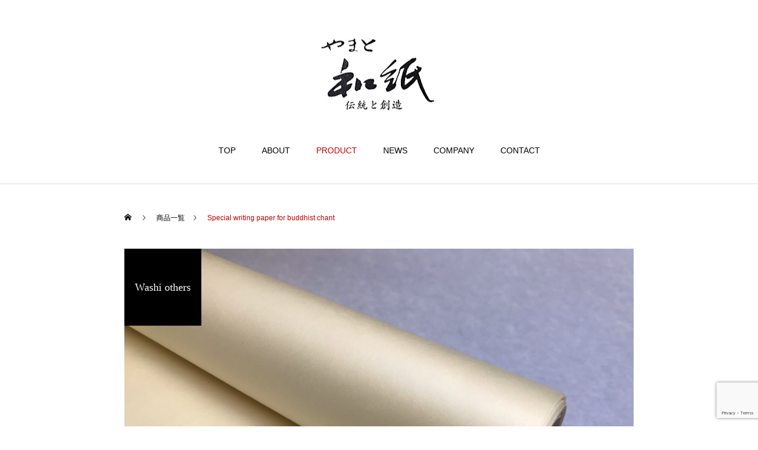

--- FILE ---
content_type: text/html; charset=UTF-8
request_url: https://komatsu-washi.com/en/product/special-writing-paper-for-buddhist-chant/
body_size: 9805
content:
<!DOCTYPE html>
<html class="pc" lang="en-US"
	prefix="og: https://ogp.me/ns#" >
<head>
<meta charset="UTF-8">
<!--[if IE]><meta http-equiv="X-UA-Compatible" content="IE=edge"><![endif]-->
<meta name="viewport" content="width=device-width">

<meta name="description" content="Just another WordPress site">
<link rel="pingback" href="https://komatsu-washi.com/xmlrpc.php">
<meta name="google-site-verification" content="bliZzumgGoNHXRQwT14b_RbWACt7rzli6U6ZGGPQpCY" />

		<!-- All in One SEO 4.0.18 -->
		<title>Special writing paper for buddhist chant - 古松株式会社</title>
		<link rel="canonical" href="https://komatsu-washi.com/en/product/special-writing-paper-for-buddhist-chant/" />
		<meta property="og:site_name" content="古松株式会社 - Just another WordPress site" />
		<meta property="og:type" content="article" />
		<meta property="og:title" content="Special writing paper for buddhist chant - 古松株式会社" />
		<meta property="og:url" content="https://komatsu-washi.com/en/product/special-writing-paper-for-buddhist-chant/" />
		<meta property="article:published_time" content="2021-03-26T07:44:44Z" />
		<meta property="article:modified_time" content="2021-03-26T08:20:02Z" />
		<meta property="twitter:card" content="summary" />
		<meta property="twitter:domain" content="komatsu-washi.com" />
		<meta property="twitter:title" content="Special writing paper for buddhist chant - 古松株式会社" />
		<script type="application/ld+json" class="aioseo-schema">
			{"@context":"https:\/\/schema.org","@graph":[{"@type":"WebSite","@id":"https:\/\/komatsu-washi.com\/#website","url":"https:\/\/komatsu-washi.com\/","name":"\u53e4\u677e\u682a\u5f0f\u4f1a\u793e","description":"Just another WordPress site","publisher":{"@id":"https:\/\/komatsu-washi.com\/#organization"}},{"@type":"Organization","@id":"https:\/\/komatsu-washi.com\/#organization","name":"\u53e4\u677e\u682a\u5f0f\u4f1a\u793e","url":"https:\/\/komatsu-washi.com\/"},{"@type":"BreadcrumbList","@id":"https:\/\/komatsu-washi.com\/en\/product\/special-writing-paper-for-buddhist-chant\/#breadcrumblist","itemListElement":[{"@type":"ListItem","@id":"https:\/\/komatsu-washi.com\/#listItem","position":"1","item":{"@id":"https:\/\/komatsu-washi.com\/#item","name":"Home","description":"Just another WordPress site","url":"https:\/\/komatsu-washi.com\/"},"nextItem":"https:\/\/komatsu-washi.com\/en\/product\/special-writing-paper-for-buddhist-chant\/#listItem"},{"@type":"ListItem","@id":"https:\/\/komatsu-washi.com\/en\/product\/special-writing-paper-for-buddhist-chant\/#listItem","position":"2","item":{"@id":"https:\/\/komatsu-washi.com\/en\/product\/special-writing-paper-for-buddhist-chant\/#item","name":"Special writing paper for buddhist chant","url":"https:\/\/komatsu-washi.com\/en\/product\/special-writing-paper-for-buddhist-chant\/"},"previousItem":"https:\/\/komatsu-washi.com\/#listItem"}]},{"@type":"Person","@id":"https:\/\/komatsu-washi.com\/en\/author\/sub-account\/#author","url":"https:\/\/komatsu-washi.com\/en\/author\/sub-account\/","name":"sub account","image":{"@type":"ImageObject","@id":"https:\/\/komatsu-washi.com\/en\/product\/special-writing-paper-for-buddhist-chant\/#authorImage","url":"https:\/\/secure.gravatar.com\/avatar\/f310ad78246a7025313445ea84cc09211755098f1bf7a921b158b5d1fc7d9947?s=96&d=mm&r=g","width":"96","height":"96","caption":"sub account"}},{"@type":"ItemPage","@id":"https:\/\/komatsu-washi.com\/en\/product\/special-writing-paper-for-buddhist-chant\/#itempage","url":"https:\/\/komatsu-washi.com\/en\/product\/special-writing-paper-for-buddhist-chant\/","name":"Special writing paper for buddhist chant - \u53e4\u677e\u682a\u5f0f\u4f1a\u793e","inLanguage":"en-US","isPartOf":{"@id":"https:\/\/komatsu-washi.com\/#website"},"breadcrumb":{"@id":"https:\/\/komatsu-washi.com\/en\/product\/special-writing-paper-for-buddhist-chant\/#breadcrumblist"},"author":"https:\/\/komatsu-washi.com\/en\/product\/special-writing-paper-for-buddhist-chant\/#author","creator":"https:\/\/komatsu-washi.com\/en\/product\/special-writing-paper-for-buddhist-chant\/#author","image":{"@type":"ImageObject","@id":"https:\/\/komatsu-washi.com\/#mainImage","url":"https:\/\/komatsu-washi.com\/wp-content\/uploads\/2021\/01\/050-7-\u96c1\u76ae\u7d19.jpeg","width":"2016","height":"1512"},"primaryImageOfPage":{"@id":"https:\/\/komatsu-washi.com\/en\/product\/special-writing-paper-for-buddhist-chant\/#mainImage"},"datePublished":"2021-03-26T07:44:44+09:00","dateModified":"2021-03-26T08:20:02+09:00"}]}
		</script>
		<!-- All in One SEO -->

<link rel='dns-prefetch' href='//www.google.com' />
<link rel="alternate" type="application/rss+xml" title="古松株式会社 &raquo; Feed" href="https://komatsu-washi.com/en/feed/" />
<link rel="alternate" type="application/rss+xml" title="古松株式会社 &raquo; Comments Feed" href="https://komatsu-washi.com/en/comments/feed/" />
<link rel="alternate" title="oEmbed (JSON)" type="application/json+oembed" href="https://komatsu-washi.com/wp-json/oembed/1.0/embed?url=https%3A%2F%2Fkomatsu-washi.com%2Fen%2Fproduct%2Fspecial-writing-paper-for-buddhist-chant%2F" />
<link rel="alternate" title="oEmbed (XML)" type="text/xml+oembed" href="https://komatsu-washi.com/wp-json/oembed/1.0/embed?url=https%3A%2F%2Fkomatsu-washi.com%2Fen%2Fproduct%2Fspecial-writing-paper-for-buddhist-chant%2F&#038;format=xml" />
		<!-- This site uses the Google Analytics by MonsterInsights plugin v7.16.2 - Using Analytics tracking - https://www.monsterinsights.com/ -->
		<!-- Note: MonsterInsights is not currently configured on this site. The site owner needs to authenticate with Google Analytics in the MonsterInsights settings panel. -->
					<!-- No UA code set -->
				<!-- / Google Analytics by MonsterInsights -->
		<style id='wp-img-auto-sizes-contain-inline-css' type='text/css'>
img:is([sizes=auto i],[sizes^="auto," i]){contain-intrinsic-size:3000px 1500px}
/*# sourceURL=wp-img-auto-sizes-contain-inline-css */
</style>
<link rel='stylesheet' id='style-css' href='https://komatsu-washi.com/wp-content/themes/haku_tcd080/style.css?ver=1.5.1' type='text/css' media='all' />
<link rel='stylesheet' id='wp-block-library-css' href='https://komatsu-washi.com/wp-includes/css/dist/block-library/style.min.css?ver=6.9' type='text/css' media='all' />
<style id='wp-block-library-inline-css' type='text/css'>
/*wp_block_styles_on_demand_placeholder:69670af1db5da*/
/*# sourceURL=wp-block-library-inline-css */
</style>
<style id='classic-theme-styles-inline-css' type='text/css'>
/*! This file is auto-generated */
.wp-block-button__link{color:#fff;background-color:#32373c;border-radius:9999px;box-shadow:none;text-decoration:none;padding:calc(.667em + 2px) calc(1.333em + 2px);font-size:1.125em}.wp-block-file__button{background:#32373c;color:#fff;text-decoration:none}
/*# sourceURL=/wp-includes/css/classic-themes.min.css */
</style>
<link rel='stylesheet' id='contact-form-7-css' href='https://komatsu-washi.com/wp-content/plugins/contact-form-7/includes/css/styles.css?ver=5.3.2' type='text/css' media='all' />
<link rel='stylesheet' id='monsterinsights-popular-posts-style-css' href='https://komatsu-washi.com/wp-content/plugins/google-analytics-for-wordpress/assets/css/frontend.min.css?ver=7.16.2' type='text/css' media='all' />
<script type="text/javascript" src="https://komatsu-washi.com/wp-includes/js/jquery/jquery.min.js?ver=3.7.1" id="jquery-core-js"></script>
<script type="text/javascript" src="https://komatsu-washi.com/wp-includes/js/jquery/jquery-migrate.min.js?ver=3.4.1" id="jquery-migrate-js"></script>
<link rel="https://api.w.org/" href="https://komatsu-washi.com/wp-json/" /><link rel='shortlink' href='https://komatsu-washi.com/?p=1314' />
<link rel="alternate" href="https://komatsu-washi.com/en/product/special-writing-paper-for-buddhist-chant/" hreflang="en" />
<link rel="alternate" href="https://komatsu-washi.com/product/%e8%97%8d%e7%b4%99%e3%83%bb%e5%a6%99%e6%b3%95%e7%b4%99%e3%83%bb%e7%b4%ba%e7%b4%99%e3%83%bb%e9%9b%81%e7%9a%ae%e7%b4%99-2/" hreflang="ja" />

<link rel="stylesheet" href="https://komatsu-washi.com/wp-content/themes/haku_tcd080/css/design-plus.css?ver=1.5.1">
<link rel="stylesheet" href="https://komatsu-washi.com/wp-content/themes/haku_tcd080/css/sns-botton.css?ver=1.5.1">
<link rel="stylesheet" media="screen and (max-width:1001px)" href="https://komatsu-washi.com/wp-content/themes/haku_tcd080/css/responsive.css?ver=1.5.1">
<link rel="stylesheet" media="screen and (max-width:1001px)" href="https://komatsu-washi.com/wp-content/themes/haku_tcd080/css/footer-bar.css?ver=1.5.1">

<script src="https://komatsu-washi.com/wp-content/themes/haku_tcd080/js/jquery.easing.1.4.js?ver=1.5.1"></script>
<script src="https://komatsu-washi.com/wp-content/themes/haku_tcd080/js/jscript.js?ver=1.5.1"></script>
<script src="https://komatsu-washi.com/wp-content/themes/haku_tcd080/js/comment.js?ver=1.5.1"></script>

<link rel="stylesheet" href="https://komatsu-washi.com/wp-content/themes/haku_tcd080/js/simplebar.css?ver=1.5.1">
<script src="https://komatsu-washi.com/wp-content/themes/haku_tcd080/js/simplebar.min.js?ver=1.5.1"></script>


<script src="https://komatsu-washi.com/wp-content/themes/haku_tcd080/js/header_fix.js?ver=1.5.1"></script>
<script src="https://komatsu-washi.com/wp-content/themes/haku_tcd080/js/header_fix_mobile.js?ver=1.5.1"></script>


<style type="text/css">

body, input, textarea { font-family: Arial, "Hiragino Sans", "ヒラギノ角ゴ ProN", "Hiragino Kaku Gothic ProN", "游ゴシック", YuGothic, "メイリオ", Meiryo, sans-serif; }

.rich_font, .p-vertical { font-family: "Times New Roman" , "游明朝" , "Yu Mincho" , "游明朝体" , "YuMincho" , "ヒラギノ明朝 Pro W3" , "Hiragino Mincho Pro" , "HiraMinProN-W3" , "HGS明朝E" , "ＭＳ Ｐ明朝" , "MS PMincho" , serif; font-weight:500; }

.rich_font_type1 { font-family: Arial, "Hiragino Kaku Gothic ProN", "ヒラギノ角ゴ ProN W3", "メイリオ", Meiryo, sans-serif; }
.rich_font_type2 { font-family: Arial, "Hiragino Sans", "ヒラギノ角ゴ ProN", "Hiragino Kaku Gothic ProN", "游ゴシック", YuGothic, "メイリオ", Meiryo, sans-serif; font-weight:500; }
.rich_font_type3 { font-family: "Times New Roman" , "游明朝" , "Yu Mincho" , "游明朝体" , "YuMincho" , "ヒラギノ明朝 Pro W3" , "Hiragino Mincho Pro" , "HiraMinProN-W3" , "HGS明朝E" , "ＭＳ Ｐ明朝" , "MS PMincho" , serif; font-weight:500; }

.post_content, #next_prev_post { font-family: "Times New Roman" , "游明朝" , "Yu Mincho" , "游明朝体" , "YuMincho" , "ヒラギノ明朝 Pro W3" , "Hiragino Mincho Pro" , "HiraMinProN-W3" , "HGS明朝E" , "ＭＳ Ｐ明朝" , "MS PMincho" , serif; }

#top_logo a { color:#ffffff; }
#top_logo a:hover { color:#cccccc; }
#lang_button li a { font-size:14px; color:#cccccc !important; }
#lang_button li.active a, #lang_button li a:hover { color:#ffffff !important; }
.pc .header_fix #header { background:rgba(0,0,0,1); }
.pc .header_fix #fixed_header_logo a, .pc .header_fix #global_menu > ul > li > a { color:#ffffff; }
.pc .header_fix #fixed_header_logo a:hover, .pc .header_fix #global_menu > ul > li > a:hover, .pc .header_fix #global_menu > ul > li.megamenu_parent.active_button > a { color:#cccccc; }
.mobile #header, .mobie #header.active, .mobile .header_fix #header { background:rgba(255,255,255,1); border:none; }
.mobile #header_logo .logo a, #menu_button:before, #lang_mobile_button:before { color:#000000; }
.mobile #header_logo .logo a:hover, #menu_button:hover:before, #lang_mobile_button:hover:before, #lang_mobile_button.active:before { color:#cccccc; }

#global_menu > ul > li > a, #header_social_link li a, #header_logo .logo a { color:#000000; }
#global_menu > ul > li.current-menu-item > a, #global_menu > ul > li > a:hover, #header_social_link li a:hover:before, #global_menu > ul > li.megamenu_parent.active_button > a, #header_logo .logo a:hover, #global_menu > ul > li.active > a { color:#bf0000; }
#global_menu ul ul a { color:#FFFFFF; background:#000000; }
#global_menu ul ul a:hover { background:#333333; }
#global_menu ul ul li.menu-item-has-children > a:before { color:#FFFFFF; }
#drawer_menu { background:#222222; }
#mobile_menu a, .mobile #lang_button a { color:#ffffff; background:#222222; border-bottom:1px solid #444444; }
#mobile_menu li li a { color:#ffffff; background:#333333; }
#mobile_menu a:hover, #drawer_menu .close_button:hover, #mobile_menu .child_menu_button:hover, .mobile #lang_button a:hover { color:#ffffff; background:#00314a; }
#mobile_menu li li a:hover { color:#ffffff; }

.megamenu_product_category_list { background:rgba(34,34,34,0.7); }
.megamenu_product_category_list .title { font-size:18px; }
.megamenu_product_category_list .catch { font-size:14px; }
.megamenu_blog_list { background:rgba(34,34,34,0.7); }
.megamenu_blog_slider .title { font-size:14px; }
#footer_button a { color:#ffffff !important; background:#000000; }
#footer_button a:hover { color:#ffffff !important; background:#999999; }
#return_top a:before { color:#ffffff; }
#return_top a { background:#222222; }
#return_top a:hover { background:#bf0000; }
#footer_menu_bottom { border-top:1px solid rgba(255,255,255,0.3); }

.author_profile a.avatar img, .animate_image img, .animate_background .image, #recipe_archive .blur_image {
  width:100%; height:auto;
  -webkit-transition: transform  0.75s ease;
  transition: transform  0.75s ease;
}
.author_profile a.avatar:hover img, .animate_image:hover img, .animate_background:hover .image, #recipe_archive a:hover .blur_image {
  -webkit-transform: scale(1.2);
  transform: scale(1.2);
}




a { color:#000; }

#comment_headline, .tcd_category_list a:hover, .tcd_category_list .child_menu_button:hover, #post_title_area .post_meta a:hover,
.cardlink_title a:hover, #recent_post .item a:hover, .comment a:hover, .comment_form_wrapper a:hover, .author_profile a:hover, .author_profile .author_link li a:hover:before, #post_meta_bottom a:hover,
#searchform .submit_button:hover:before, .styled_post_list1 a:hover .title_area, .styled_post_list1 a:hover .date, .p-dropdown__title:hover:after, .p-dropdown__list li a:hover, #menu_button:hover:before,
  { color: #000000; }

#post_pagination p, #comment_tab li.active a
  { background-color: #000000; }

#post_pagination p
  { border-color: #000000; }

a:hover, #header_logo a:hover, .megamenu_blog_list a:hover .title, #footer a:hover, #footer_social_link li a:hover:before, #bread_crumb a:hover, #bread_crumb li.home a:hover:after, #bread_crumb, #bread_crumb li.last, #next_prev_post a:hover, body.single-news #next_prev_post a:hover,
#single_author_title_area .author_link li a:hover:before, .megamenu_blog_list .menu_area a:hover, .megamenu_blog_list .menu_area li.active a, .single_copy_title_url_btn:hover, .p-dropdown__list li a:hover, .p-dropdown__title:hover
  { color: #bf0000; }

#submit_comment:hover, #cancel_comment_reply a:hover, #wp-calendar #prev a:hover, #wp-calendar #next a:hover, #wp-calendar td a:hover, #p_readmore .button:hover, .page_navi a:hover, #post_pagination a:hover,
.c-pw__btn:hover, #post_pagination a:hover, #comment_tab li a:hover
  { background-color: #bf0000; }

#comment_textarea textarea:focus, .c-pw__box-input:focus, .page_navi a:hover, #post_pagination a:hover
  { border-color: #bf0000; }
.post_content a { color:#000000; }
.post_content a:hover { color:#bf0000; }


.styled_h2 {
  font-size:22px !important; text-align:left; color:#000000;   border-top:1px solid #222222;
  border-bottom:1px solid #222222;
  border-left:0px solid #222222;
  border-right:0px solid #222222;
  padding:30px 0px 30px 0px !important;
  margin:0px 0px 30px !important;
}
.styled_h3 {
  font-size:20px !important; text-align:left; color:#000000;   border-top:2px solid #222222;
  border-bottom:1px solid #dddddd;
  border-left:0px solid #dddddd;
  border-right:0px solid #dddddd;
  padding:30px 0px 30px 20px !important;
  margin:0px 0px 30px !important;
}
.styled_h4 {
  font-size:18px !important; text-align:left; color:#000000;   border-top:0px solid #dddddd;
  border-bottom:0px solid #dddddd;
  border-left:2px solid #222222;
  border-right:0px solid #dddddd;
  padding:10px 0px 10px 15px !important;
  margin:0px 0px 30px !important;
}
.styled_h5 {
  font-size:16px !important; text-align:left; color:#000000;   border-top:0px solid #dddddd;
  border-bottom:0px solid #dddddd;
  border-left:0px solid #dddddd;
  border-right:0px solid #dddddd;
  padding:15px 15px 15px 15px !important;
  margin:0px 0px 30px !important;
}
.q_custom_button1 { background: #535353; color: #ffffff !important; border-color: #535353 !important; }
.q_custom_button1:hover, .q_custom_button1:focus { background: #7d7d7d; color: #ffffff !important; border-color: #7d7d7d !important; }
.q_custom_button2 { background: #535353; color: #ffffff !important; border-color: #535353 !important; }
.q_custom_button2:hover, .q_custom_button2:focus { background: #7d7d7d; color: #ffffff !important; border-color: #7d7d7d !important; }
.q_custom_button3 { background: #535353; color: #ffffff !important; border-color: #535353 !important; }
.q_custom_button3:hover, .q_custom_button3:focus { background: #7d7d7d; color: #ffffff !important; border-color: #7d7d7d !important; }
.speech_balloon_left1 .speach_balloon_text { background-color: #ffdfdf; border-color: #ffdfdf; color: #000000 }
.speech_balloon_left1 .speach_balloon_text::before { border-right-color: #ffdfdf }
.speech_balloon_left1 .speach_balloon_text::after { border-right-color: #ffdfdf }
.speech_balloon_left2 .speach_balloon_text { background-color: #ffffff; border-color: #ff5353; color: #000000 }
.speech_balloon_left2 .speach_balloon_text::before { border-right-color: #ff5353 }
.speech_balloon_left2 .speach_balloon_text::after { border-right-color: #ffffff }
.speech_balloon_right1 .speach_balloon_text { background-color: #ccf4ff; border-color: #ccf4ff; color: #000000 }
.speech_balloon_right1 .speach_balloon_text::before { border-left-color: #ccf4ff }
.speech_balloon_right1 .speach_balloon_text::after { border-left-color: #ccf4ff }
.speech_balloon_right2 .speach_balloon_text { background-color: #ffffff; border-color: #0789b5; color: #000000 }
.speech_balloon_right2 .speach_balloon_text::before { border-left-color: #0789b5 }
.speech_balloon_right2 .speach_balloon_text::after { border-left-color: #ffffff }
.qt_google_map .pb_googlemap_custom-overlay-inner { background:#000000; color:#ffffff; }
.qt_google_map .pb_googlemap_custom-overlay-inner::after { border-color:#000000 transparent transparent transparent; }
</style>

<style id="current-page-style" type="text/css">
#product_title_area .title { font-size:28px; }
#product_title_area .desc { font-size:16px; }
#product_image_area .headline { font-size:18px; color:#ffffff; background:#000000; }
#related_product .headline { font-size:18px; color:#ffffff; background:#000000; }
#related_product .title { font-size:18px; }
@media screen and (max-width:750px) {
  #product_title_area .title { font-size:20px; }
  #product_title_area .desc { font-size:14px; }
  #product_image_area .headline { font-size:15px; }
  #related_product .headline { font-size:15px; }
  #related_product .title { font-size:15px; }
}
.product_content2.num0 .post_content { font-size:16px; }
@media screen and (max-width:750px) {
  .product_content2.num0 .post_content { font-size:14px; }
}
.product_content2.num1 .post_content { font-size:16px; }
@media screen and (max-width:750px) {
  .product_content2.num1 .post_content { font-size:14px; }
}
</style>

<script type="text/javascript">
jQuery(document).ready(function($){

  $('.megamenu_blog_slider').slick({
    infinite: true,
    dots: false,
    arrows: false,
    slidesToShow: 3,
    slidesToScroll: 1,
    swipeToSlide: true,
    touchThreshold: 20,
    adaptiveHeight: false,
    pauseOnHover: true,
    autoplay: false,
    fade: false,
    easing: 'easeOutExpo',
    speed: 700,
    autoplaySpeed: 5000
  });
  $('.megamenu_blog_slider_wrap .prev_item').on('click', function() {
    $(this).closest('.megamenu_blog_slider_wrap').find('.megamenu_blog_slider').slick('slickPrev');
  });
  $('.megamenu_blog_slider_wrap .next_item').on('click', function() {
    $(this).closest('.megamenu_blog_slider_wrap').find('.megamenu_blog_slider').slick('slickNext');
  });

});
</script>
<script type="text/javascript">
jQuery(document).ready(function($){

  if (location.hash && location.hash != '#') {
    var $button = $('#category_button a[href="'+location.hash+'"]');
    if ($button.length) {
      $button.click();
    }
  }

  $(window).on('scroll load', function(i) {
    var scTop = $(this).scrollTop();
    var scBottom = scTop + $(this).height();
    $('.product_animate_item').each( function(i) {
      var thisPos = $(this).offset().top + 200;
      if ( thisPos < scBottom ) {
        $(this).addClass('active');
      }
    });
  });

});
</script>
		<style type="text/css" id="wp-custom-css">
			@media screen and (min-width:760px) { 
.index_design_content2 .item {
	width: calc(100% / 2);}
	.pc-mode {
		display:block;
	}
	.sp-mode {
		display:none;
	}
}
@media screen and (min-width:1030px) {
.index_design_content1.num1 .desc {
    font-size: 18px;
    line-height: 34px;
}
.index_design_content1_inner {
    height: 475px;
	}
}

@media screen and (max-width:1380px) { 
.index_design_content3 .item_image {
	max-height: 327px;}}
@media screen and (max-width:1024px) { 
.index_design_content3 .content_inner {
    padding: 35px 20px;
	}
.index_design_content1 .position_type2.direction_type1 {
    top: 40%;
}
#page_header {
    height: 510px;
	}
}
@media screen and (max-width: 768px){
	#page_header {
    height: 370px;
}
.design1_content1_inner {
    margin: 60px auto;
	}
}

@media screen and (max-width:750px) {
.index_design_content1.num1 .desc {
    font-size: 13px!important;
	    padding: 0 10px!important;
}
.index_design_content1.num1 .desc {
    font-size: 18px;
    line-height: 26px;align-content
	}
.index_design_content1_inner {
    height: 498px;
}
	.design1_content1.num1 .desc {
    text-align: left;
		padding: 0px 20px;
}
.index_design_content1.num1 .desc {
    font-size: 14px;
    padding: 0 20px;
}
	.pc-mode {
		display:none;
	}
	#page_header .catch {
    font-size: 19px;
}
.post_content h3 {
    font-size: 14px;
}
	.sp-mode {
		display:block;
	}
}
.page_header-sp {
	 background: url(https://komatsu-washi.com/wp-content/uploads/2021/05/Frame-61.jpg) no-repeat center top;
    background-size: cover;
	height: 340px;
	    width: 100%;
    position: relative;
    overflow: hidden;
}		</style>
		</head>
<body id="body" class="wp-singular product-template-default single single-product postid-1314 wp-theme-haku_tcd080 use_header_fix use_mobile_header_fix">


<div id="container">

 <header id="header">

  <div id="header_logo">
   <div class="logo">
 <a href="https://komatsu-washi.com/en/" title="古松株式会社">
    <img class="pc_logo_image type1" src="https://komatsu-washi.com/wp-content/uploads/2021/01/P1000361-1.jpg?1768360689" alt="古松株式会社" title="古松株式会社" width="200" height="133" />
      <img class="mobile_logo_image" src="https://komatsu-washi.com/wp-content/uploads/2021/05/P1000361-1-1.jpg?1768360689" alt="古松株式会社" title="古松株式会社" width="75" height="50" />
   </a>
</div>

  </div>
	 <h2 id="fixed_header_logo">
 <a href="https://komatsu-washi.com/" title="古松株式会社（Komatsu Corp.）">
    <span class="text" style="font-size:18px;">Komatsu Corp.</span>
   </a>
</h2>
	 
 <!--
<h2 id="fixed_header_logo">
 <a href="https://komatsu-washi.com/en/" title="古松株式会社">
    <span class="text" style="font-size:18px;">古松株式会社</span>
   </a>
</h2>

-->

    <a href="#" id="menu_button"><span>menu</span></a>
  <nav id="global_menu">
   <ul id="menu-%e8%8b%b1%e8%aa%9e%e7%89%88%e3%83%a1%e3%83%8b%e3%83%a5%e3%83%bc" class="menu"><li id="menu-item-977" class="menu-item menu-item-type-custom menu-item-object-custom menu-item-home menu-item-977 "><a href="https://komatsu-washi.com/en/">TOP</a></li>
<li id="menu-item-945" class="menu-item menu-item-type-custom menu-item-object-custom menu-item-has-children menu-item-945 "><a href="https://komatsu-washi.com/en/about-en/">ABOUT</a>
<ul class="sub-menu">
	<li id="menu-item-946" class="menu-item menu-item-type-custom menu-item-object-custom menu-item-946 "><a href="https://komatsu-washi.com/about-en/">About Komatsu</a></li>
	<li id="menu-item-947" class="menu-item menu-item-type-custom menu-item-object-custom menu-item-947 "><a href="https://komatsu-washi.com/kuzunosato-en/">Our Hometown ”Kuzu”</a></li>
</ul>
</li>
<li id="menu-item-948" class="menu-item menu-item-type-custom menu-item-object-custom menu-item-has-children menu-item-948 current-menu-item"><a href="https://komatsu-washi.com/en/product/">PRODUCT</a>
<ul class="sub-menu">
	<li id="menu-item-1319" class="menu-item menu-item-type-custom menu-item-object-custom menu-item-1319 "><a href="/en/product_category/en01/">Washi for hanging scroll</a></li>
	<li id="menu-item-1320" class="menu-item menu-item-type-custom menu-item-object-custom menu-item-1320 "><a href="/en/product_category/en02/">Washi for Fusuma</a></li>
	<li id="menu-item-1321" class="menu-item menu-item-type-custom menu-item-object-custom menu-item-1321 "><a href="/en/product_category/en03/">Washi for room/wall</a></li>
	<li id="menu-item-1322" class="menu-item menu-item-type-custom menu-item-object-custom menu-item-1322 "><a href="/en/product_category/en04/">Shoji Paper</a></li>
	<li id="menu-item-1323" class="menu-item menu-item-type-custom menu-item-object-custom menu-item-1323 "><a href="/en/product_category/en05/">Washi others</a></li>
	<li id="menu-item-1324" class="menu-item menu-item-type-custom menu-item-object-custom menu-item-1324 "><a href="/en/product_category/en06/">Special purpose paper</a></li>
	<li id="menu-item-1325" class="menu-item menu-item-type-custom menu-item-object-custom menu-item-1325 "><a href="/en/product_category/en07/">Metal leaf paper</a></li>
	<li id="menu-item-1326" class="menu-item menu-item-type-custom menu-item-object-custom menu-item-1326 "><a href="/en/product_category/en08/">Fabric for hanging scroll</a></li>
	<li id="menu-item-1327" class="menu-item menu-item-type-custom menu-item-object-custom menu-item-1327 "><a href="/en/product_category/en09/">Parts of hanging scroll</a></li>
	<li id="menu-item-1328" class="menu-item menu-item-type-custom menu-item-object-custom menu-item-1328 "><a href="/en/product_category/en10/">Tool,Paste,others</a></li>
</ul>
</li>
<li id="menu-item-976" class="menu-item menu-item-type-custom menu-item-object-custom menu-item-976 "><a href="https://komatsu-washi.com/en/news/">NEWS</a></li>
<li id="menu-item-974" class="menu-item menu-item-type-custom menu-item-object-custom menu-item-974 "><a href="https://komatsu-washi.com/en/company-en/">COMPANY</a></li>
<li id="menu-item-969" class="menu-item menu-item-type-custom menu-item-object-custom menu-item-969 "><a href="https://komatsu-washi.com/en/contact-en/">CONTACT</a></li>
</ul>  </nav>
  
    <a href="#" id="lang_mobile_button"></a>
  <ul id="lang_button" class="clearfix">
      <li><a href="https://komatsu-washi.com/" target="_blank">Ja</a></li>
      <li><a href="https://komatsu-washi.com/en/" target="_blank">En</a></li>
     </ul>
  
  
 </header>

 
<div id="main_contents" class="clearfix">

 <div id="main_col">

  <div id="bread_crumb">

<ul class="clearfix" itemscope itemtype="http://schema.org/BreadcrumbList">
 <li itemprop="itemListElement" itemscope itemtype="http://schema.org/ListItem" class="home"><a itemprop="item" href="https://komatsu-washi.com/en/"><span itemprop="name">Home</span></a><meta itemprop="position" content="1"></li>
 <li itemprop="itemListElement" itemscope itemtype="http://schema.org/ListItem"><a itemprop="item" href="https://komatsu-washi.com/en/product/"><span itemprop="name">商品一覧</span></a><meta itemprop="position" content="2"></li>
 <li class="last" itemprop="itemListElement" itemscope itemtype="http://schema.org/ListItem"><span itemprop="name">Special writing paper for buddhist chant</span><meta itemprop="position" content="3"></li>
</ul>

</div>

  
    <div id="product_image_area">
      <h2 class="headline rich_font_type3"><span>Washi others</span></h2>
         <div class="image" style="background:url(https://komatsu-washi.com/wp-content/uploads/2021/01/050-7-雁皮紙.jpeg) no-repeat center center; background-size:cover;"></div>
     </div>

    <div id="product_title_area">
   <h1 class="title product_animate_item rich_font_type3 entry-title">Special writing paper for buddhist chant</h1>
       <p class="desc rich_font product_animate_item">We have collected high-quality Japanese paper that is often used for writing Buddhist chant. Both are now very rare and valuable Japanese paper.</p>
     </div>

  <div id="product_content_wrap">

      <div class="product_content product_animate_item product_content2 clearfix num0">
        <div class="post_content clearfix">
     <h3>■ Y1510 Orchid Paper  96㎝ × 186㎝</h3>
<div class="T4LgNb">
<div class="WFnNle">
<div class="OlSOob">
<div class="ccvoYb">
<div class="AxqVh">
<div class="OPPzxe">
<div class="dePhmb">
<div class="eyKpYb" data-language="en" data-original-language="ja" data-result-index="0">
<div class="J0lOec">
<h4><span class="VIiyi" lang="en"><span class="VIiyi" lang="en"><span class="JLqJ4b ChMk0b" data-language-for-alternatives="en" data-language-to-translate-into="ja" data-phrase-index="0">High-quality Japanese paper dyed indigo, also known as blue-white paper.</span></span></span></h4>
</div>
</div>
</div>
</div>
</div>
</div>
</div>
</div>
</div>
<p><img fetchpriority="high" decoding="async" class="alignnone size-medium wp-image-868" src="https://komatsu-washi.com/wp-content/uploads/2021/01/050-7-藍紙-300x225.jpeg" alt="" width="300" height="225" srcset="https://komatsu-washi.com/wp-content/uploads/2021/01/050-7-藍紙-300x225.jpeg 300w, https://komatsu-washi.com/wp-content/uploads/2021/01/050-7-藍紙-1024x768.jpeg 1024w, https://komatsu-washi.com/wp-content/uploads/2021/01/050-7-藍紙-768x576.jpeg 768w, https://komatsu-washi.com/wp-content/uploads/2021/01/050-7-藍紙-1536x1152.jpeg 1536w, https://komatsu-washi.com/wp-content/uploads/2021/01/050-7-藍紙.jpeg 2016w" sizes="(max-width: 300px) 100vw, 300px" /></p>
<h3>■ Y1511 Navy blue paper  96㎝×18㎝</h3>
<div class="T4LgNb">
<div class="WFnNle">
<div class="OlSOob">
<div class="ccvoYb">
<div class="AxqVh">
<div class="OPPzxe">
<div class="dePhmb">
<div class="eyKpYb" data-language="en" data-original-language="ja" data-result-index="0">
<h4 class="J0lOec"><span class="VIiyi" lang="en"><span class="JLqJ4b ChMk0b" data-language-for-alternatives="en" data-language-to-translate-into="ja" data-phrase-index="0">The color is high-quality Japanese paper dyed in dark brown rather than navy blue.</span></span></h4>
</div>
</div>
</div>
</div>
</div>
</div>
</div>
</div>
<p><img decoding="async" class="alignnone size-medium wp-image-870" src="https://komatsu-washi.com/wp-content/uploads/2021/01/050-7-本紺紙-300x225.jpeg" alt="" width="300" height="225" srcset="https://komatsu-washi.com/wp-content/uploads/2021/01/050-7-本紺紙-300x225.jpeg 300w, https://komatsu-washi.com/wp-content/uploads/2021/01/050-7-本紺紙-1024x768.jpeg 1024w, https://komatsu-washi.com/wp-content/uploads/2021/01/050-7-本紺紙-768x576.jpeg 768w, https://komatsu-washi.com/wp-content/uploads/2021/01/050-7-本紺紙-1536x1152.jpeg 1536w, https://komatsu-washi.com/wp-content/uploads/2021/01/050-7-本紺紙.jpeg 2016w" sizes="(max-width: 300px) 100vw, 300px" /></p>
<h3>■ Y1512 Myouhou shi  66㎝ × 186㎝</h3>
<div class="T4LgNb">
<div class="WFnNle">
<div class="OlSOob">
<div class="ccvoYb">
<div class="AxqVh">
<div class="OPPzxe">
<div class="dePhmb">
<div class="eyKpYb" data-language="en" data-original-language="ja" data-result-index="0">
<div class="J0lOec">
<h4><span class="VIiyi" lang="en"><span class="JLqJ4b ChMk0b" data-language-for-alternatives="en" data-language-to-translate-into="ja" data-phrase-index="0">Japanese paper dyed yellow. </span></span>Mainly used for sutras and manuscripts of &#8220;Lotus Sutra&#8221;.</h4>
</div>
</div>
</div>
</div>
</div>
</div>
</div>
</div>
</div>
<p><img decoding="async" class="alignnone size-medium wp-image-873" src="https://komatsu-washi.com/wp-content/uploads/2021/01/050-7-妙法紙-300x225.jpeg" alt="" width="300" height="225" srcset="https://komatsu-washi.com/wp-content/uploads/2021/01/050-7-妙法紙-300x225.jpeg 300w, https://komatsu-washi.com/wp-content/uploads/2021/01/050-7-妙法紙-1024x768.jpeg 1024w, https://komatsu-washi.com/wp-content/uploads/2021/01/050-7-妙法紙-768x576.jpeg 768w, https://komatsu-washi.com/wp-content/uploads/2021/01/050-7-妙法紙-1536x1152.jpeg 1536w, https://komatsu-washi.com/wp-content/uploads/2021/01/050-7-妙法紙.jpeg 2016w" sizes="(max-width: 300px) 100vw, 300px" /></p>
<h3>■ Y1513 Ganpi Paper     96㎝ ×186㎝</h3>
<div class="T4LgNb">
<div class="WFnNle">
<div class="OlSOob">
<div class="ccvoYb">
<div class="AxqVh">
<div class="OPPzxe">
<div class="dePhmb">
<div class="eyKpYb" data-language="en" data-original-language="ja" data-result-index="0">
<div class="J0lOec">
<h4><span class="VIiyi" lang="en"><span class="VIiyi" lang="en"><span class="JLqJ4b ChMk0b" data-language-for-alternatives="en" data-language-to-translate-into="ja" data-phrase-index="0">High-class Japanese paper made only from ganpi.</span></span></span></h4>
<div class="T4LgNb">
<div class="WFnNle">
<div class="OlSOob">
<div class="ccvoYb">
<div class="AxqVh">
<div class="OPPzxe">
<div class="dePhmb">
<div class="eyKpYb" data-language="en" data-original-language="ja" data-result-index="0">
<h4 class="J0lOec"><span class="VIiyi" lang="en"><span class="VIiyi" lang="en"><span class="JLqJ4b ChMk0b" data-language-for-alternatives="en" data-language-to-translate-into="ja" data-phrase-index="1">It features smooth paper surface, luster, and toughness. </span></span></span><span class="VIiyi" lang="en"><span class="VIiyi" lang="en"><span class="JLqJ4b ChMk0b" data-language-for-alternatives="en" data-language-to-translate-into="ja" data-phrase-index="2">Because the ganpi fibers are short and fine, the brush feel is very soft when writing a calligraphy, and the light brown translucent texture has a unique texture. </span></span></span>It may also be used for lining.</h4>
<div class="T4LgNb">
<div class="WFnNle">
<div class="OlSOob">
<div class="ccvoYb">
<div class="AxqVh">
<div class="OPPzxe">
<div class="dePhmb">
<div class="eyKpYb" data-language="en" data-original-language="ja" data-result-index="0">
<div></div>
</div>
</div>
</div>
</div>
</div>
</div>
</div>
</div>
</div>
</div>
</div>
</div>
</div>
</div>
</div>
</div>
</div>
</div>
</div>
</div>
</div>
</div>
</div>
</div>
</div>
<p><img loading="lazy" decoding="async" class="alignnone size-medium wp-image-871" src="https://komatsu-washi.com/wp-content/uploads/2021/01/050-7-雁皮紙-300x225.jpeg" alt="" width="300" height="225" srcset="https://komatsu-washi.com/wp-content/uploads/2021/01/050-7-雁皮紙-300x225.jpeg 300w, https://komatsu-washi.com/wp-content/uploads/2021/01/050-7-雁皮紙-1024x768.jpeg 1024w, https://komatsu-washi.com/wp-content/uploads/2021/01/050-7-雁皮紙-768x576.jpeg 768w, https://komatsu-washi.com/wp-content/uploads/2021/01/050-7-雁皮紙-1536x1152.jpeg 1536w, https://komatsu-washi.com/wp-content/uploads/2021/01/050-7-雁皮紙.jpeg 2016w" sizes="auto, (max-width: 300px) 100vw, 300px" /> <img loading="lazy" decoding="async" class="alignnone size-medium wp-image-872" src="https://komatsu-washi.com/wp-content/uploads/2021/01/050-7-雁皮紙２-300x225.jpeg" alt="" width="300" height="225" srcset="https://komatsu-washi.com/wp-content/uploads/2021/01/050-7-雁皮紙２-300x225.jpeg 300w, https://komatsu-washi.com/wp-content/uploads/2021/01/050-7-雁皮紙２-1024x768.jpeg 1024w, https://komatsu-washi.com/wp-content/uploads/2021/01/050-7-雁皮紙２-768x576.jpeg 768w, https://komatsu-washi.com/wp-content/uploads/2021/01/050-7-雁皮紙２-1536x1152.jpeg 1536w, https://komatsu-washi.com/wp-content/uploads/2021/01/050-7-雁皮紙２.jpeg 2016w" sizes="auto, (max-width: 300px) 100vw, 300px" /></p>
    </div>
       </div><!-- END .product_content2 -->
      <div class="product_content product_animate_item product_content2 clearfix num1">
       </div><!-- END .product_content2 -->
   
  </div><!-- END #menu_content_wrap -->

    <div id="related_product">
   <h3 class="headline rich_font product_animate_item"><span>関連商品<br />
Related products</span></h3>
   <div class="post_list clearfix">
        <article class="item product_animate_item">
     <a class="link animate_background" href="https://komatsu-washi.com/en/product/writing-paper-%e3%83%bb-xuan-paper/">
      <div class="image_wrap">
       <div class="image" style="background:url(https://komatsu-washi.com/wp-content/uploads/2021/01/050-1-書画-金鳳半切-600x600.jpeg) no-repeat center center; background-size:cover;"></div>
      </div>
      <h3 class="title rich_font_type3"><span>Japanese Writing Paper  &#038; Chinese Xuan Paper</span></h3>
     </a>
    </article>
        <article class="item product_animate_item">
     <a class="link animate_background" href="https://komatsu-washi.com/en/product/tengujyou/">
      <div class="image_wrap">
       <div class="image" style="background:url(https://komatsu-washi.com/wp-content/uploads/2021/01/050-42-天具帖-600x600.jpeg) no-repeat center center; background-size:cover;"></div>
      </div>
      <h3 class="title rich_font_type3"><span>Tengujyou</span></h3>
     </a>
    </article>
        <article class="item product_animate_item">
     <a class="link animate_background" href="https://komatsu-washi.com/en/product/lacquer-filter-paper-yoshino-kami-shin-yoshino-kami/">
      <div class="image_wrap">
       <div class="image" style="background:url(https://komatsu-washi.com/wp-content/uploads/2021/01/本吉野紙３-600x480.jpeg) no-repeat center center; background-size:cover;"></div>
      </div>
      <h3 class="title rich_font_type3"><span>Lacquer Filter Paper (Hon-Yoshino-kami, Shin-Yoshino kami)</span></h3>
     </a>
    </article>
        <article class="item product_animate_item">
     <a class="link animate_background" href="https://komatsu-washi.com/en/product/chitsu-kami-persimmon-astringency-paper/">
      <div class="image_wrap">
       <div class="image" style="background:url(https://komatsu-washi.com/wp-content/uploads/2021/01/061-その他和紙１柿渋紙--600x600.jpeg) no-repeat center center; background-size:cover;"></div>
      </div>
      <h3 class="title rich_font_type3"><span>Chitsu kami (Persimmon astringency Paper)</span></h3>
     </a>
    </article>
       </div><!-- END .post_list -->
  </div><!-- END #related_product -->
  
  
 </div><!-- END #main_col -->

</div><!-- END #main_contents -->


  <footer id="footer">

  
  <div id="footer_inner">

   
         <div id="footer_menu" class="footer_menu">
    <ul id="menu-%e8%8b%b1%e8%aa%9e%e7%89%88%e3%83%a1%e3%83%8b%e3%83%a5%e3%83%bc-1" class="menu"><li class="menu-item menu-item-type-custom menu-item-object-custom menu-item-home menu-item-977 "><a href="https://komatsu-washi.com/en/">TOP</a></li>
<li class="menu-item menu-item-type-custom menu-item-object-custom menu-item-945 "><a href="https://komatsu-washi.com/en/about-en/">ABOUT</a></li>
<li class="menu-item menu-item-type-custom menu-item-object-custom menu-item-948 current-menu-item"><a href="https://komatsu-washi.com/en/product/">PRODUCT</a></li>
<li class="menu-item menu-item-type-custom menu-item-object-custom menu-item-976 "><a href="https://komatsu-washi.com/en/news/">NEWS</a></li>
<li class="menu-item menu-item-type-custom menu-item-object-custom menu-item-974 "><a href="https://komatsu-washi.com/en/company-en/">COMPANY</a></li>
<li class="menu-item menu-item-type-custom menu-item-object-custom menu-item-969 "><a href="https://komatsu-washi.com/en/contact-en/">CONTACT</a></li>
</ul>   </div>
   
   
         <ul id="footer_social_link" class="clearfix">
        <li class="twitter"><a href="https://twitter.com/mRH289G3M0WTkEa" rel="nofollow" target="_blank" title="Twitter"><span>Twitter</span></a></li>    <li class="facebook"><a href="https://www.facebook.com/komatsu.kk/" rel="nofollow" target="_blank" title="Facebook"><span>Facebook</span></a></li>                <li class="rss"><a href="https://komatsu-washi.com/en/feed/" rel="nofollow" target="_blank" title="RSS"><span>RSS</span></a></li>   </ul>
   
  </div><!-- END #footer_inner -->

    
    <div id="footer_overlay" style="background:rgba(0,0,0,0.3);"></div>
  
    <div class="footer_bg_image " style="background:url(https://komatsu-washi.com/wp-content/uploads/2021/01/4349723_m.jpg) no-repeat center center; background-size:cover;"></div>
    
 </footer>

 <p id="copyright" style="color:#ffffff; background:#000000;">Copyright © 2020</p>

 
 <div id="return_top">
  <a href="#body"><span>PAGE TOP</span></a>
 </div>

 
</div><!-- #container -->

<div id="drawer_menu">
  <nav>
  <ul id="mobile_menu" class="menu"><li class="menu-item menu-item-type-custom menu-item-object-custom menu-item-home menu-item-977 "><a href="https://komatsu-washi.com/en/">TOP</a></li>
<li class="menu-item menu-item-type-custom menu-item-object-custom menu-item-has-children menu-item-945 "><a href="https://komatsu-washi.com/en/about-en/">ABOUT</a>
<ul class="sub-menu">
	<li class="menu-item menu-item-type-custom menu-item-object-custom menu-item-946 "><a href="https://komatsu-washi.com/about-en/">About Komatsu</a></li>
	<li class="menu-item menu-item-type-custom menu-item-object-custom menu-item-947 "><a href="https://komatsu-washi.com/kuzunosato-en/">Our Hometown ”Kuzu”</a></li>
</ul>
</li>
<li class="menu-item menu-item-type-custom menu-item-object-custom menu-item-has-children menu-item-948 current-menu-item"><a href="https://komatsu-washi.com/en/product/">PRODUCT</a>
<ul class="sub-menu">
	<li class="menu-item menu-item-type-custom menu-item-object-custom menu-item-1319 "><a href="/en/product_category/en01/">Washi for hanging scroll</a></li>
	<li class="menu-item menu-item-type-custom menu-item-object-custom menu-item-1320 "><a href="/en/product_category/en02/">Washi for Fusuma</a></li>
	<li class="menu-item menu-item-type-custom menu-item-object-custom menu-item-1321 "><a href="/en/product_category/en03/">Washi for room/wall</a></li>
	<li class="menu-item menu-item-type-custom menu-item-object-custom menu-item-1322 "><a href="/en/product_category/en04/">Shoji Paper</a></li>
	<li class="menu-item menu-item-type-custom menu-item-object-custom menu-item-1323 "><a href="/en/product_category/en05/">Washi others</a></li>
	<li class="menu-item menu-item-type-custom menu-item-object-custom menu-item-1324 "><a href="/en/product_category/en06/">Special purpose paper</a></li>
	<li class="menu-item menu-item-type-custom menu-item-object-custom menu-item-1325 "><a href="/en/product_category/en07/">Metal leaf paper</a></li>
	<li class="menu-item menu-item-type-custom menu-item-object-custom menu-item-1326 "><a href="/en/product_category/en08/">Fabric for hanging scroll</a></li>
	<li class="menu-item menu-item-type-custom menu-item-object-custom menu-item-1327 "><a href="/en/product_category/en09/">Parts of hanging scroll</a></li>
	<li class="menu-item menu-item-type-custom menu-item-object-custom menu-item-1328 "><a href="/en/product_category/en10/">Tool,Paste,others</a></li>
</ul>
</li>
<li class="menu-item menu-item-type-custom menu-item-object-custom menu-item-976 "><a href="https://komatsu-washi.com/en/news/">NEWS</a></li>
<li class="menu-item menu-item-type-custom menu-item-object-custom menu-item-974 "><a href="https://komatsu-washi.com/en/company-en/">COMPANY</a></li>
<li class="menu-item menu-item-type-custom menu-item-object-custom menu-item-969 "><a href="https://komatsu-washi.com/en/contact-en/">CONTACT</a></li>
</ul> </nav>
  <div id="mobile_banner">
   </div><!-- END #header_mobile_banner -->
</div>

<script>
jQuery(document).ready(function($){

    setTimeout(function(){
    $("#page_header span").each(function(i){
      $(this).delay(i * 100).queue(function(next) {
        $(this).addClass('animate');
        next();
      });
    });
  }, 500);
  });
</script>


<script type="speculationrules">
{"prefetch":[{"source":"document","where":{"and":[{"href_matches":"/*"},{"not":{"href_matches":["/wp-*.php","/wp-admin/*","/wp-content/uploads/*","/wp-content/*","/wp-content/plugins/*","/wp-content/themes/haku_tcd080/*","/*\\?(.+)"]}},{"not":{"selector_matches":"a[rel~=\"nofollow\"]"}},{"not":{"selector_matches":".no-prefetch, .no-prefetch a"}}]},"eagerness":"conservative"}]}
</script>
<script type="text/javascript" src="https://komatsu-washi.com/wp-includes/js/comment-reply.min.js?ver=6.9" id="comment-reply-js" async="async" data-wp-strategy="async" fetchpriority="low"></script>
<script type="text/javascript" id="contact-form-7-js-extra">
/* <![CDATA[ */
var wpcf7 = {"apiSettings":{"root":"https://komatsu-washi.com/wp-json/contact-form-7/v1","namespace":"contact-form-7/v1"}};
//# sourceURL=contact-form-7-js-extra
/* ]]> */
</script>
<script type="text/javascript" src="https://komatsu-washi.com/wp-content/plugins/contact-form-7/includes/js/scripts.js?ver=5.3.2" id="contact-form-7-js"></script>
<script type="text/javascript" src="https://www.google.com/recaptcha/api.js?render=6LcOPWMbAAAAAO2yj0dA6PBeYNSTKS5ZeDsCsZiS&amp;ver=3.0" id="google-recaptcha-js"></script>
<script type="text/javascript" id="wpcf7-recaptcha-js-extra">
/* <![CDATA[ */
var wpcf7_recaptcha = {"sitekey":"6LcOPWMbAAAAAO2yj0dA6PBeYNSTKS5ZeDsCsZiS","actions":{"homepage":"homepage","contactform":"contactform"}};
//# sourceURL=wpcf7-recaptcha-js-extra
/* ]]> */
</script>
<script type="text/javascript" src="https://komatsu-washi.com/wp-content/plugins/contact-form-7/modules/recaptcha/script.js?ver=5.3.2" id="wpcf7-recaptcha-js"></script>
<script type="text/javascript" src="https://komatsu-washi.com/wp-content/themes/haku_tcd080/js/slick.min.js?ver=1.0.0" id="slick-script-js"></script>
</body>
</html>

--- FILE ---
content_type: text/html; charset=utf-8
request_url: https://www.google.com/recaptcha/api2/anchor?ar=1&k=6LcOPWMbAAAAAO2yj0dA6PBeYNSTKS5ZeDsCsZiS&co=aHR0cHM6Ly9rb21hdHN1LXdhc2hpLmNvbTo0NDM.&hl=en&v=9TiwnJFHeuIw_s0wSd3fiKfN&size=invisible&anchor-ms=20000&execute-ms=30000&cb=zca26azfmowk
body_size: 48470
content:
<!DOCTYPE HTML><html dir="ltr" lang="en"><head><meta http-equiv="Content-Type" content="text/html; charset=UTF-8">
<meta http-equiv="X-UA-Compatible" content="IE=edge">
<title>reCAPTCHA</title>
<style type="text/css">
/* cyrillic-ext */
@font-face {
  font-family: 'Roboto';
  font-style: normal;
  font-weight: 400;
  font-stretch: 100%;
  src: url(//fonts.gstatic.com/s/roboto/v48/KFO7CnqEu92Fr1ME7kSn66aGLdTylUAMa3GUBHMdazTgWw.woff2) format('woff2');
  unicode-range: U+0460-052F, U+1C80-1C8A, U+20B4, U+2DE0-2DFF, U+A640-A69F, U+FE2E-FE2F;
}
/* cyrillic */
@font-face {
  font-family: 'Roboto';
  font-style: normal;
  font-weight: 400;
  font-stretch: 100%;
  src: url(//fonts.gstatic.com/s/roboto/v48/KFO7CnqEu92Fr1ME7kSn66aGLdTylUAMa3iUBHMdazTgWw.woff2) format('woff2');
  unicode-range: U+0301, U+0400-045F, U+0490-0491, U+04B0-04B1, U+2116;
}
/* greek-ext */
@font-face {
  font-family: 'Roboto';
  font-style: normal;
  font-weight: 400;
  font-stretch: 100%;
  src: url(//fonts.gstatic.com/s/roboto/v48/KFO7CnqEu92Fr1ME7kSn66aGLdTylUAMa3CUBHMdazTgWw.woff2) format('woff2');
  unicode-range: U+1F00-1FFF;
}
/* greek */
@font-face {
  font-family: 'Roboto';
  font-style: normal;
  font-weight: 400;
  font-stretch: 100%;
  src: url(//fonts.gstatic.com/s/roboto/v48/KFO7CnqEu92Fr1ME7kSn66aGLdTylUAMa3-UBHMdazTgWw.woff2) format('woff2');
  unicode-range: U+0370-0377, U+037A-037F, U+0384-038A, U+038C, U+038E-03A1, U+03A3-03FF;
}
/* math */
@font-face {
  font-family: 'Roboto';
  font-style: normal;
  font-weight: 400;
  font-stretch: 100%;
  src: url(//fonts.gstatic.com/s/roboto/v48/KFO7CnqEu92Fr1ME7kSn66aGLdTylUAMawCUBHMdazTgWw.woff2) format('woff2');
  unicode-range: U+0302-0303, U+0305, U+0307-0308, U+0310, U+0312, U+0315, U+031A, U+0326-0327, U+032C, U+032F-0330, U+0332-0333, U+0338, U+033A, U+0346, U+034D, U+0391-03A1, U+03A3-03A9, U+03B1-03C9, U+03D1, U+03D5-03D6, U+03F0-03F1, U+03F4-03F5, U+2016-2017, U+2034-2038, U+203C, U+2040, U+2043, U+2047, U+2050, U+2057, U+205F, U+2070-2071, U+2074-208E, U+2090-209C, U+20D0-20DC, U+20E1, U+20E5-20EF, U+2100-2112, U+2114-2115, U+2117-2121, U+2123-214F, U+2190, U+2192, U+2194-21AE, U+21B0-21E5, U+21F1-21F2, U+21F4-2211, U+2213-2214, U+2216-22FF, U+2308-230B, U+2310, U+2319, U+231C-2321, U+2336-237A, U+237C, U+2395, U+239B-23B7, U+23D0, U+23DC-23E1, U+2474-2475, U+25AF, U+25B3, U+25B7, U+25BD, U+25C1, U+25CA, U+25CC, U+25FB, U+266D-266F, U+27C0-27FF, U+2900-2AFF, U+2B0E-2B11, U+2B30-2B4C, U+2BFE, U+3030, U+FF5B, U+FF5D, U+1D400-1D7FF, U+1EE00-1EEFF;
}
/* symbols */
@font-face {
  font-family: 'Roboto';
  font-style: normal;
  font-weight: 400;
  font-stretch: 100%;
  src: url(//fonts.gstatic.com/s/roboto/v48/KFO7CnqEu92Fr1ME7kSn66aGLdTylUAMaxKUBHMdazTgWw.woff2) format('woff2');
  unicode-range: U+0001-000C, U+000E-001F, U+007F-009F, U+20DD-20E0, U+20E2-20E4, U+2150-218F, U+2190, U+2192, U+2194-2199, U+21AF, U+21E6-21F0, U+21F3, U+2218-2219, U+2299, U+22C4-22C6, U+2300-243F, U+2440-244A, U+2460-24FF, U+25A0-27BF, U+2800-28FF, U+2921-2922, U+2981, U+29BF, U+29EB, U+2B00-2BFF, U+4DC0-4DFF, U+FFF9-FFFB, U+10140-1018E, U+10190-1019C, U+101A0, U+101D0-101FD, U+102E0-102FB, U+10E60-10E7E, U+1D2C0-1D2D3, U+1D2E0-1D37F, U+1F000-1F0FF, U+1F100-1F1AD, U+1F1E6-1F1FF, U+1F30D-1F30F, U+1F315, U+1F31C, U+1F31E, U+1F320-1F32C, U+1F336, U+1F378, U+1F37D, U+1F382, U+1F393-1F39F, U+1F3A7-1F3A8, U+1F3AC-1F3AF, U+1F3C2, U+1F3C4-1F3C6, U+1F3CA-1F3CE, U+1F3D4-1F3E0, U+1F3ED, U+1F3F1-1F3F3, U+1F3F5-1F3F7, U+1F408, U+1F415, U+1F41F, U+1F426, U+1F43F, U+1F441-1F442, U+1F444, U+1F446-1F449, U+1F44C-1F44E, U+1F453, U+1F46A, U+1F47D, U+1F4A3, U+1F4B0, U+1F4B3, U+1F4B9, U+1F4BB, U+1F4BF, U+1F4C8-1F4CB, U+1F4D6, U+1F4DA, U+1F4DF, U+1F4E3-1F4E6, U+1F4EA-1F4ED, U+1F4F7, U+1F4F9-1F4FB, U+1F4FD-1F4FE, U+1F503, U+1F507-1F50B, U+1F50D, U+1F512-1F513, U+1F53E-1F54A, U+1F54F-1F5FA, U+1F610, U+1F650-1F67F, U+1F687, U+1F68D, U+1F691, U+1F694, U+1F698, U+1F6AD, U+1F6B2, U+1F6B9-1F6BA, U+1F6BC, U+1F6C6-1F6CF, U+1F6D3-1F6D7, U+1F6E0-1F6EA, U+1F6F0-1F6F3, U+1F6F7-1F6FC, U+1F700-1F7FF, U+1F800-1F80B, U+1F810-1F847, U+1F850-1F859, U+1F860-1F887, U+1F890-1F8AD, U+1F8B0-1F8BB, U+1F8C0-1F8C1, U+1F900-1F90B, U+1F93B, U+1F946, U+1F984, U+1F996, U+1F9E9, U+1FA00-1FA6F, U+1FA70-1FA7C, U+1FA80-1FA89, U+1FA8F-1FAC6, U+1FACE-1FADC, U+1FADF-1FAE9, U+1FAF0-1FAF8, U+1FB00-1FBFF;
}
/* vietnamese */
@font-face {
  font-family: 'Roboto';
  font-style: normal;
  font-weight: 400;
  font-stretch: 100%;
  src: url(//fonts.gstatic.com/s/roboto/v48/KFO7CnqEu92Fr1ME7kSn66aGLdTylUAMa3OUBHMdazTgWw.woff2) format('woff2');
  unicode-range: U+0102-0103, U+0110-0111, U+0128-0129, U+0168-0169, U+01A0-01A1, U+01AF-01B0, U+0300-0301, U+0303-0304, U+0308-0309, U+0323, U+0329, U+1EA0-1EF9, U+20AB;
}
/* latin-ext */
@font-face {
  font-family: 'Roboto';
  font-style: normal;
  font-weight: 400;
  font-stretch: 100%;
  src: url(//fonts.gstatic.com/s/roboto/v48/KFO7CnqEu92Fr1ME7kSn66aGLdTylUAMa3KUBHMdazTgWw.woff2) format('woff2');
  unicode-range: U+0100-02BA, U+02BD-02C5, U+02C7-02CC, U+02CE-02D7, U+02DD-02FF, U+0304, U+0308, U+0329, U+1D00-1DBF, U+1E00-1E9F, U+1EF2-1EFF, U+2020, U+20A0-20AB, U+20AD-20C0, U+2113, U+2C60-2C7F, U+A720-A7FF;
}
/* latin */
@font-face {
  font-family: 'Roboto';
  font-style: normal;
  font-weight: 400;
  font-stretch: 100%;
  src: url(//fonts.gstatic.com/s/roboto/v48/KFO7CnqEu92Fr1ME7kSn66aGLdTylUAMa3yUBHMdazQ.woff2) format('woff2');
  unicode-range: U+0000-00FF, U+0131, U+0152-0153, U+02BB-02BC, U+02C6, U+02DA, U+02DC, U+0304, U+0308, U+0329, U+2000-206F, U+20AC, U+2122, U+2191, U+2193, U+2212, U+2215, U+FEFF, U+FFFD;
}
/* cyrillic-ext */
@font-face {
  font-family: 'Roboto';
  font-style: normal;
  font-weight: 500;
  font-stretch: 100%;
  src: url(//fonts.gstatic.com/s/roboto/v48/KFO7CnqEu92Fr1ME7kSn66aGLdTylUAMa3GUBHMdazTgWw.woff2) format('woff2');
  unicode-range: U+0460-052F, U+1C80-1C8A, U+20B4, U+2DE0-2DFF, U+A640-A69F, U+FE2E-FE2F;
}
/* cyrillic */
@font-face {
  font-family: 'Roboto';
  font-style: normal;
  font-weight: 500;
  font-stretch: 100%;
  src: url(//fonts.gstatic.com/s/roboto/v48/KFO7CnqEu92Fr1ME7kSn66aGLdTylUAMa3iUBHMdazTgWw.woff2) format('woff2');
  unicode-range: U+0301, U+0400-045F, U+0490-0491, U+04B0-04B1, U+2116;
}
/* greek-ext */
@font-face {
  font-family: 'Roboto';
  font-style: normal;
  font-weight: 500;
  font-stretch: 100%;
  src: url(//fonts.gstatic.com/s/roboto/v48/KFO7CnqEu92Fr1ME7kSn66aGLdTylUAMa3CUBHMdazTgWw.woff2) format('woff2');
  unicode-range: U+1F00-1FFF;
}
/* greek */
@font-face {
  font-family: 'Roboto';
  font-style: normal;
  font-weight: 500;
  font-stretch: 100%;
  src: url(//fonts.gstatic.com/s/roboto/v48/KFO7CnqEu92Fr1ME7kSn66aGLdTylUAMa3-UBHMdazTgWw.woff2) format('woff2');
  unicode-range: U+0370-0377, U+037A-037F, U+0384-038A, U+038C, U+038E-03A1, U+03A3-03FF;
}
/* math */
@font-face {
  font-family: 'Roboto';
  font-style: normal;
  font-weight: 500;
  font-stretch: 100%;
  src: url(//fonts.gstatic.com/s/roboto/v48/KFO7CnqEu92Fr1ME7kSn66aGLdTylUAMawCUBHMdazTgWw.woff2) format('woff2');
  unicode-range: U+0302-0303, U+0305, U+0307-0308, U+0310, U+0312, U+0315, U+031A, U+0326-0327, U+032C, U+032F-0330, U+0332-0333, U+0338, U+033A, U+0346, U+034D, U+0391-03A1, U+03A3-03A9, U+03B1-03C9, U+03D1, U+03D5-03D6, U+03F0-03F1, U+03F4-03F5, U+2016-2017, U+2034-2038, U+203C, U+2040, U+2043, U+2047, U+2050, U+2057, U+205F, U+2070-2071, U+2074-208E, U+2090-209C, U+20D0-20DC, U+20E1, U+20E5-20EF, U+2100-2112, U+2114-2115, U+2117-2121, U+2123-214F, U+2190, U+2192, U+2194-21AE, U+21B0-21E5, U+21F1-21F2, U+21F4-2211, U+2213-2214, U+2216-22FF, U+2308-230B, U+2310, U+2319, U+231C-2321, U+2336-237A, U+237C, U+2395, U+239B-23B7, U+23D0, U+23DC-23E1, U+2474-2475, U+25AF, U+25B3, U+25B7, U+25BD, U+25C1, U+25CA, U+25CC, U+25FB, U+266D-266F, U+27C0-27FF, U+2900-2AFF, U+2B0E-2B11, U+2B30-2B4C, U+2BFE, U+3030, U+FF5B, U+FF5D, U+1D400-1D7FF, U+1EE00-1EEFF;
}
/* symbols */
@font-face {
  font-family: 'Roboto';
  font-style: normal;
  font-weight: 500;
  font-stretch: 100%;
  src: url(//fonts.gstatic.com/s/roboto/v48/KFO7CnqEu92Fr1ME7kSn66aGLdTylUAMaxKUBHMdazTgWw.woff2) format('woff2');
  unicode-range: U+0001-000C, U+000E-001F, U+007F-009F, U+20DD-20E0, U+20E2-20E4, U+2150-218F, U+2190, U+2192, U+2194-2199, U+21AF, U+21E6-21F0, U+21F3, U+2218-2219, U+2299, U+22C4-22C6, U+2300-243F, U+2440-244A, U+2460-24FF, U+25A0-27BF, U+2800-28FF, U+2921-2922, U+2981, U+29BF, U+29EB, U+2B00-2BFF, U+4DC0-4DFF, U+FFF9-FFFB, U+10140-1018E, U+10190-1019C, U+101A0, U+101D0-101FD, U+102E0-102FB, U+10E60-10E7E, U+1D2C0-1D2D3, U+1D2E0-1D37F, U+1F000-1F0FF, U+1F100-1F1AD, U+1F1E6-1F1FF, U+1F30D-1F30F, U+1F315, U+1F31C, U+1F31E, U+1F320-1F32C, U+1F336, U+1F378, U+1F37D, U+1F382, U+1F393-1F39F, U+1F3A7-1F3A8, U+1F3AC-1F3AF, U+1F3C2, U+1F3C4-1F3C6, U+1F3CA-1F3CE, U+1F3D4-1F3E0, U+1F3ED, U+1F3F1-1F3F3, U+1F3F5-1F3F7, U+1F408, U+1F415, U+1F41F, U+1F426, U+1F43F, U+1F441-1F442, U+1F444, U+1F446-1F449, U+1F44C-1F44E, U+1F453, U+1F46A, U+1F47D, U+1F4A3, U+1F4B0, U+1F4B3, U+1F4B9, U+1F4BB, U+1F4BF, U+1F4C8-1F4CB, U+1F4D6, U+1F4DA, U+1F4DF, U+1F4E3-1F4E6, U+1F4EA-1F4ED, U+1F4F7, U+1F4F9-1F4FB, U+1F4FD-1F4FE, U+1F503, U+1F507-1F50B, U+1F50D, U+1F512-1F513, U+1F53E-1F54A, U+1F54F-1F5FA, U+1F610, U+1F650-1F67F, U+1F687, U+1F68D, U+1F691, U+1F694, U+1F698, U+1F6AD, U+1F6B2, U+1F6B9-1F6BA, U+1F6BC, U+1F6C6-1F6CF, U+1F6D3-1F6D7, U+1F6E0-1F6EA, U+1F6F0-1F6F3, U+1F6F7-1F6FC, U+1F700-1F7FF, U+1F800-1F80B, U+1F810-1F847, U+1F850-1F859, U+1F860-1F887, U+1F890-1F8AD, U+1F8B0-1F8BB, U+1F8C0-1F8C1, U+1F900-1F90B, U+1F93B, U+1F946, U+1F984, U+1F996, U+1F9E9, U+1FA00-1FA6F, U+1FA70-1FA7C, U+1FA80-1FA89, U+1FA8F-1FAC6, U+1FACE-1FADC, U+1FADF-1FAE9, U+1FAF0-1FAF8, U+1FB00-1FBFF;
}
/* vietnamese */
@font-face {
  font-family: 'Roboto';
  font-style: normal;
  font-weight: 500;
  font-stretch: 100%;
  src: url(//fonts.gstatic.com/s/roboto/v48/KFO7CnqEu92Fr1ME7kSn66aGLdTylUAMa3OUBHMdazTgWw.woff2) format('woff2');
  unicode-range: U+0102-0103, U+0110-0111, U+0128-0129, U+0168-0169, U+01A0-01A1, U+01AF-01B0, U+0300-0301, U+0303-0304, U+0308-0309, U+0323, U+0329, U+1EA0-1EF9, U+20AB;
}
/* latin-ext */
@font-face {
  font-family: 'Roboto';
  font-style: normal;
  font-weight: 500;
  font-stretch: 100%;
  src: url(//fonts.gstatic.com/s/roboto/v48/KFO7CnqEu92Fr1ME7kSn66aGLdTylUAMa3KUBHMdazTgWw.woff2) format('woff2');
  unicode-range: U+0100-02BA, U+02BD-02C5, U+02C7-02CC, U+02CE-02D7, U+02DD-02FF, U+0304, U+0308, U+0329, U+1D00-1DBF, U+1E00-1E9F, U+1EF2-1EFF, U+2020, U+20A0-20AB, U+20AD-20C0, U+2113, U+2C60-2C7F, U+A720-A7FF;
}
/* latin */
@font-face {
  font-family: 'Roboto';
  font-style: normal;
  font-weight: 500;
  font-stretch: 100%;
  src: url(//fonts.gstatic.com/s/roboto/v48/KFO7CnqEu92Fr1ME7kSn66aGLdTylUAMa3yUBHMdazQ.woff2) format('woff2');
  unicode-range: U+0000-00FF, U+0131, U+0152-0153, U+02BB-02BC, U+02C6, U+02DA, U+02DC, U+0304, U+0308, U+0329, U+2000-206F, U+20AC, U+2122, U+2191, U+2193, U+2212, U+2215, U+FEFF, U+FFFD;
}
/* cyrillic-ext */
@font-face {
  font-family: 'Roboto';
  font-style: normal;
  font-weight: 900;
  font-stretch: 100%;
  src: url(//fonts.gstatic.com/s/roboto/v48/KFO7CnqEu92Fr1ME7kSn66aGLdTylUAMa3GUBHMdazTgWw.woff2) format('woff2');
  unicode-range: U+0460-052F, U+1C80-1C8A, U+20B4, U+2DE0-2DFF, U+A640-A69F, U+FE2E-FE2F;
}
/* cyrillic */
@font-face {
  font-family: 'Roboto';
  font-style: normal;
  font-weight: 900;
  font-stretch: 100%;
  src: url(//fonts.gstatic.com/s/roboto/v48/KFO7CnqEu92Fr1ME7kSn66aGLdTylUAMa3iUBHMdazTgWw.woff2) format('woff2');
  unicode-range: U+0301, U+0400-045F, U+0490-0491, U+04B0-04B1, U+2116;
}
/* greek-ext */
@font-face {
  font-family: 'Roboto';
  font-style: normal;
  font-weight: 900;
  font-stretch: 100%;
  src: url(//fonts.gstatic.com/s/roboto/v48/KFO7CnqEu92Fr1ME7kSn66aGLdTylUAMa3CUBHMdazTgWw.woff2) format('woff2');
  unicode-range: U+1F00-1FFF;
}
/* greek */
@font-face {
  font-family: 'Roboto';
  font-style: normal;
  font-weight: 900;
  font-stretch: 100%;
  src: url(//fonts.gstatic.com/s/roboto/v48/KFO7CnqEu92Fr1ME7kSn66aGLdTylUAMa3-UBHMdazTgWw.woff2) format('woff2');
  unicode-range: U+0370-0377, U+037A-037F, U+0384-038A, U+038C, U+038E-03A1, U+03A3-03FF;
}
/* math */
@font-face {
  font-family: 'Roboto';
  font-style: normal;
  font-weight: 900;
  font-stretch: 100%;
  src: url(//fonts.gstatic.com/s/roboto/v48/KFO7CnqEu92Fr1ME7kSn66aGLdTylUAMawCUBHMdazTgWw.woff2) format('woff2');
  unicode-range: U+0302-0303, U+0305, U+0307-0308, U+0310, U+0312, U+0315, U+031A, U+0326-0327, U+032C, U+032F-0330, U+0332-0333, U+0338, U+033A, U+0346, U+034D, U+0391-03A1, U+03A3-03A9, U+03B1-03C9, U+03D1, U+03D5-03D6, U+03F0-03F1, U+03F4-03F5, U+2016-2017, U+2034-2038, U+203C, U+2040, U+2043, U+2047, U+2050, U+2057, U+205F, U+2070-2071, U+2074-208E, U+2090-209C, U+20D0-20DC, U+20E1, U+20E5-20EF, U+2100-2112, U+2114-2115, U+2117-2121, U+2123-214F, U+2190, U+2192, U+2194-21AE, U+21B0-21E5, U+21F1-21F2, U+21F4-2211, U+2213-2214, U+2216-22FF, U+2308-230B, U+2310, U+2319, U+231C-2321, U+2336-237A, U+237C, U+2395, U+239B-23B7, U+23D0, U+23DC-23E1, U+2474-2475, U+25AF, U+25B3, U+25B7, U+25BD, U+25C1, U+25CA, U+25CC, U+25FB, U+266D-266F, U+27C0-27FF, U+2900-2AFF, U+2B0E-2B11, U+2B30-2B4C, U+2BFE, U+3030, U+FF5B, U+FF5D, U+1D400-1D7FF, U+1EE00-1EEFF;
}
/* symbols */
@font-face {
  font-family: 'Roboto';
  font-style: normal;
  font-weight: 900;
  font-stretch: 100%;
  src: url(//fonts.gstatic.com/s/roboto/v48/KFO7CnqEu92Fr1ME7kSn66aGLdTylUAMaxKUBHMdazTgWw.woff2) format('woff2');
  unicode-range: U+0001-000C, U+000E-001F, U+007F-009F, U+20DD-20E0, U+20E2-20E4, U+2150-218F, U+2190, U+2192, U+2194-2199, U+21AF, U+21E6-21F0, U+21F3, U+2218-2219, U+2299, U+22C4-22C6, U+2300-243F, U+2440-244A, U+2460-24FF, U+25A0-27BF, U+2800-28FF, U+2921-2922, U+2981, U+29BF, U+29EB, U+2B00-2BFF, U+4DC0-4DFF, U+FFF9-FFFB, U+10140-1018E, U+10190-1019C, U+101A0, U+101D0-101FD, U+102E0-102FB, U+10E60-10E7E, U+1D2C0-1D2D3, U+1D2E0-1D37F, U+1F000-1F0FF, U+1F100-1F1AD, U+1F1E6-1F1FF, U+1F30D-1F30F, U+1F315, U+1F31C, U+1F31E, U+1F320-1F32C, U+1F336, U+1F378, U+1F37D, U+1F382, U+1F393-1F39F, U+1F3A7-1F3A8, U+1F3AC-1F3AF, U+1F3C2, U+1F3C4-1F3C6, U+1F3CA-1F3CE, U+1F3D4-1F3E0, U+1F3ED, U+1F3F1-1F3F3, U+1F3F5-1F3F7, U+1F408, U+1F415, U+1F41F, U+1F426, U+1F43F, U+1F441-1F442, U+1F444, U+1F446-1F449, U+1F44C-1F44E, U+1F453, U+1F46A, U+1F47D, U+1F4A3, U+1F4B0, U+1F4B3, U+1F4B9, U+1F4BB, U+1F4BF, U+1F4C8-1F4CB, U+1F4D6, U+1F4DA, U+1F4DF, U+1F4E3-1F4E6, U+1F4EA-1F4ED, U+1F4F7, U+1F4F9-1F4FB, U+1F4FD-1F4FE, U+1F503, U+1F507-1F50B, U+1F50D, U+1F512-1F513, U+1F53E-1F54A, U+1F54F-1F5FA, U+1F610, U+1F650-1F67F, U+1F687, U+1F68D, U+1F691, U+1F694, U+1F698, U+1F6AD, U+1F6B2, U+1F6B9-1F6BA, U+1F6BC, U+1F6C6-1F6CF, U+1F6D3-1F6D7, U+1F6E0-1F6EA, U+1F6F0-1F6F3, U+1F6F7-1F6FC, U+1F700-1F7FF, U+1F800-1F80B, U+1F810-1F847, U+1F850-1F859, U+1F860-1F887, U+1F890-1F8AD, U+1F8B0-1F8BB, U+1F8C0-1F8C1, U+1F900-1F90B, U+1F93B, U+1F946, U+1F984, U+1F996, U+1F9E9, U+1FA00-1FA6F, U+1FA70-1FA7C, U+1FA80-1FA89, U+1FA8F-1FAC6, U+1FACE-1FADC, U+1FADF-1FAE9, U+1FAF0-1FAF8, U+1FB00-1FBFF;
}
/* vietnamese */
@font-face {
  font-family: 'Roboto';
  font-style: normal;
  font-weight: 900;
  font-stretch: 100%;
  src: url(//fonts.gstatic.com/s/roboto/v48/KFO7CnqEu92Fr1ME7kSn66aGLdTylUAMa3OUBHMdazTgWw.woff2) format('woff2');
  unicode-range: U+0102-0103, U+0110-0111, U+0128-0129, U+0168-0169, U+01A0-01A1, U+01AF-01B0, U+0300-0301, U+0303-0304, U+0308-0309, U+0323, U+0329, U+1EA0-1EF9, U+20AB;
}
/* latin-ext */
@font-face {
  font-family: 'Roboto';
  font-style: normal;
  font-weight: 900;
  font-stretch: 100%;
  src: url(//fonts.gstatic.com/s/roboto/v48/KFO7CnqEu92Fr1ME7kSn66aGLdTylUAMa3KUBHMdazTgWw.woff2) format('woff2');
  unicode-range: U+0100-02BA, U+02BD-02C5, U+02C7-02CC, U+02CE-02D7, U+02DD-02FF, U+0304, U+0308, U+0329, U+1D00-1DBF, U+1E00-1E9F, U+1EF2-1EFF, U+2020, U+20A0-20AB, U+20AD-20C0, U+2113, U+2C60-2C7F, U+A720-A7FF;
}
/* latin */
@font-face {
  font-family: 'Roboto';
  font-style: normal;
  font-weight: 900;
  font-stretch: 100%;
  src: url(//fonts.gstatic.com/s/roboto/v48/KFO7CnqEu92Fr1ME7kSn66aGLdTylUAMa3yUBHMdazQ.woff2) format('woff2');
  unicode-range: U+0000-00FF, U+0131, U+0152-0153, U+02BB-02BC, U+02C6, U+02DA, U+02DC, U+0304, U+0308, U+0329, U+2000-206F, U+20AC, U+2122, U+2191, U+2193, U+2212, U+2215, U+FEFF, U+FFFD;
}

</style>
<link rel="stylesheet" type="text/css" href="https://www.gstatic.com/recaptcha/releases/9TiwnJFHeuIw_s0wSd3fiKfN/styles__ltr.css">
<script nonce="DX6WTxHwFruIBFVV1ZVc3Q" type="text/javascript">window['__recaptcha_api'] = 'https://www.google.com/recaptcha/api2/';</script>
<script type="text/javascript" src="https://www.gstatic.com/recaptcha/releases/9TiwnJFHeuIw_s0wSd3fiKfN/recaptcha__en.js" nonce="DX6WTxHwFruIBFVV1ZVc3Q">
      
    </script></head>
<body><div id="rc-anchor-alert" class="rc-anchor-alert"></div>
<input type="hidden" id="recaptcha-token" value="[base64]">
<script type="text/javascript" nonce="DX6WTxHwFruIBFVV1ZVc3Q">
      recaptcha.anchor.Main.init("[\x22ainput\x22,[\x22bgdata\x22,\x22\x22,\[base64]/[base64]/[base64]/[base64]/cjw8ejpyPj4+eil9Y2F0Y2gobCl7dGhyb3cgbDt9fSxIPWZ1bmN0aW9uKHcsdCx6KXtpZih3PT0xOTR8fHc9PTIwOCl0LnZbd10/dC52W3ddLmNvbmNhdCh6KTp0LnZbd109b2Yoeix0KTtlbHNle2lmKHQuYkImJnchPTMxNylyZXR1cm47dz09NjZ8fHc9PTEyMnx8dz09NDcwfHx3PT00NHx8dz09NDE2fHx3PT0zOTd8fHc9PTQyMXx8dz09Njh8fHc9PTcwfHx3PT0xODQ/[base64]/[base64]/[base64]/bmV3IGRbVl0oSlswXSk6cD09Mj9uZXcgZFtWXShKWzBdLEpbMV0pOnA9PTM/bmV3IGRbVl0oSlswXSxKWzFdLEpbMl0pOnA9PTQ/[base64]/[base64]/[base64]/[base64]\x22,\[base64]\\u003d\x22,\x22wooAbMKdYcKzMTDDkFbDmsKvOcOWa8O6b8KAUnFww7o2wosrw4hFcsOyw6fCqU3DuMODw4PCn8KZw4rCi8KMw5fCtsOgw7/[base64]/DgMKGw7LDnMKgwpfClS/CnBrCk2N/[base64]/DgcOWQsKFwqnCgcOzwrpSSsK8wo3CsTbCtMKBwqzCsRV7wrZew6jCrsKFw5rCim3Dqh84wrvCmsKQw4IMwpbDiy0ewrLClWxJHMOFLMOnw7dUw6lmw53CssOKECdmw6xfw4nCo37DkGvDq1HDk1ouw5lySsK2QW/DujACdUUaWcKEwpHCog5lw7nDsMO7w5zDrGFHNXgkw7zDon/DpUUvNy5fTsK+wqwEesOmw47DhAs3JsOQwrvCiMKIc8OfP8OJwphKWcOWHRgUYsOyw7XCosKLwrFrw6QBX37CtybDv8KAw6XDvcOhIz1BYWonOVXDjUHCti/DnAVawpTChkDCuDbCkMK9w40CwpY7IX9NNMOAw63Dhx4OwpPCrBZQwqrCs3A9w4UGw6Nbw6kOwo/CpMOfLsOAwqlEaXpxw5PDjF/[base64]/DoSrCncKFW2Fgwq7CgCzCuF7CtDBPLMKUSMOEHV7Dt8KlwrzDusKqdSbCgWU8FcOVG8Ouwppiw7zCl8OMLMKzw4zCqTPCsgnClHEBdMKgSyMbw7/ChQx4X8OmwrbCgVbDrSwawpdqwq0dM1HCpmjDt1HDrgHDhULDgQTCkMOuwoIuw5JAw5bCt3Nawq1gwoHCqnHCqMKdw47DlsONcMOswq1aCAF+wovCu8OGw5EKw5LCrMKfJgDDvgDDjmLCmMO1UcO5w5Zlw5NawqB9w6Y/w5sbw7LDg8KyfcOYwpPDnMK0RMKeV8KrDMK3UsOSw6bCsl8rw4gxwpsNwq/DrFrDimvCoybDvnTDliTCjBwXfR0kwrLCjxfDssKJCRwyIBnDn8O6TS/DhH/DhQPCjcKjw7zDgsKnBl3DpjoIwo9hw51hwqJcwpJ/[base64]/w6bDtMO3Hk0CfcOJw6pPw6jCsU1rwpHDsMOWwpTCosKrwp7Cp8K9PcKkwqFuw4EQwqd2w5jCiBo/[base64]/DjMKtw7/Do8O5ElLCg3zDrMOpw4XCt8O9QcKNw7jDm1oVPjMdVsOkX15jNcOQN8OrTmtZwp3CisK4MMOXbHI/woXDrV4OwoNCF8Kzwp3Chk4kw7ooLMKNw7zCgcOkw7zCjsK3KsK9Uj5kLi/[base64]/CjCEewrAUUWLCp8O/wrDCjB7CrBbDpRcvw5TDlsKhw6I3w5FeQ0HDvsKuw6PDv8KjQcOCBsKGwqJtw4hrQxTDosOaw4/[base64]/[base64]/DghHDqDoww7jCpWRjIF19eVTDqT48NMOVUlrChMOZYMOIw5hcCMKzw47CqMOSw6vCvDfDm3YCEgQXE1sKw4rDiiVNejbCm08Hw7PCsMOGwrVaH8Obw4rCqUJ1XcKBIAXDj0jDgHAbwqHCtsKYNCx/w4/DrzPCnsKOYMKzw7gJw6Y/w4pSDMOnAcOmwonDqsKOSnNVw57DjMOUw4hWd8K5w5bCiSTDm8O9w4YowpHDv8KYw7TDpsK6w43Dv8Ovw5J2w5zDrsOCZWcgVMKBwrnDi8O1w7ILOxg0wqt+H0jCvzPDl8OJw5fCscKNTsKkTRTDlF4Fwq8Nw6dwwoTDlDrDhsK7TwvDoUjDuMKOw6nDlB/DjEDCm8OtwoVdECDCh2M+wpB/w7Jmw7VxMMOPLR5Nw6XCjsKzw4jCrQ7CpyrCnTrCq07CuRR/YsOUIUlTAcKsw7vDiGkdw5HCoy/Du8ORdcK9FUfCisKTw6LCpnjDgggzwo/[base64]/LELDgMKiwoTDsH7CsMKta8KQw4vCosKuE8K5G8OuFgjDvcKpbV7DgsK0HMO3Q0nCg8OGYcOnw5Z1RcOew4nCsUlmwoQfYzY5wpnDr2fDlcKdwrDDg8KtIAFtw5/DoMOEwpDCkmDCuzV/woxzTMK/ScO9wpDClsKHwrrCi2jCg8OhbsK4ecKIwr/[base64]/CrsKuDC9keMKiNXNow6xxBcKWRRDCicO/wqbCgkA2csKzAAx5wrBIw7rCoMOBV8K+ZMOWwrt/wrTDjcOGw77DhXQIMsOTwqdKwp/[base64]/CvSjDisOJw5nChm9LLB7DoQ3DmsKrwp10w6rCrH9Kwr3Dp0whwpjDhk82NMKbRsO5K8KZwo9Ow5rDv8OTbibDiRPDignCtF7DlWDDvmjCpyfCs8KpAsKqFMKCA8KYenDCrVN/wq7CklIgFUM/Cl/DhW/Ci0LDssKVEB1nwrJpw6ltw7PDu8OzQm0uw6PCu8KAwrTDoMKVwpPDs8KkeXTDg2IYJsK5woXCskkgwphkQEjChidXw7jCscOMQz/CvMKFScOGw57DkTEoKMOKwpnCmSFYHcOTw5MYw6Bew7LDkSDCtScPMcOdw6Nkw4wDw68+TsOuVnLDssKrw4YMfsO0TMK0BX3Dj8KbKSMEw6Eaw5TCucKjUy/Cl8O6HcOqZMKheMO3ScK0PcOAwpbCjipXwo56UcOdHsKEw4x4w755esOYZMKufMOwK8KzwrsnITTCgFjDs8OAwr3DgcODWMKMw53DhcKMw5J5BMO/BsK5w7IswpQvw5F+woZmwoPDisOdw5nDk2NSTMKsO8KNw6hgwqjDu8KSw7wHWAh/w77Dlm0uGD7CnjgMOsKkwrgnwr/CrEltw77DqnbDjMOWwozDssO6w4zCvsKywqhVQ8K5fH/CqMOWK8KwesKBwrQEw4/[base64]/[base64]/[base64]/[base64]/R8OSJ8OmYQvCgMOPw5cmw5rDnsOXw47Dg8O+QnnDgMK4EcO4asKjXH7DhgHDuMO9w7vClcO5w4RFw7/DsMKAw5TCgsOPASRGEcOow5xSw4rCkVkjU0/DiGALZ8OLw4DDvMO4w5MsasKaHsO2MsKew7rCjjpNCcO+w5rDsX/Dv8OBQjoIwoTDtlAJM8O1cGLCvcK/w5kZwpZMwqPDqjRhw4jDg8OFw5TDvUBswrzDksO9OH9ewqXDosKPFMKwwpRZcWAnw5EmwrbDpF08wqXCvB5OfBPDlSPCvivDm8OXDMOZwrENWiHCpjbDtDrCphHDkVo6w7YVwqNFw4bCryDDiGbClsO6b3LCn3TDs8KteMKpED5/DE7Di3EwwqHCmsKmwrnDjcO5wrLCsmTDn1bDoVjDtxXDtMORYsKkwpwNwqBHajwowoTCtzxJwr0VWQVIw64yNsKHSxrCuGlOwrgib8KxNMKPwpsew6fCv8Opd8OxM8O4J3kpw5PDgsOeXHFtAMODwok+w7jDqSrDtiLDucKYw4pNJh1WT0wbwrAHw4Iow6Bkw7xyFzw/FU/Dmlgbwow+wqtxw5/DiMOCw6rDiQLCncKSLjbDrTDDlsKzwoV5wokWWWLCiMKgRh16SWdvDTnDtkNqw6nDh8OaOcOGdcKXTzokw6glwo7Dr8OJwrRdG8OFwr90QMOowoo0w4oQIBclw7bCoMOiwq/CmMK7e8K1w7EoworDuMOewo54wqQ1wrHDqHRIUUXDhcOFT8O4w6B9Y8KOX8OxYW7DocOUMBJ9wo3CmsK+VMKGEH/DmjzCrsKHbsK+EsOUBcOJwpMGw4PDvkFow7UmV8O9w6/DhsOzalUdw47ChcK6VsK7W3sSw4VCd8OKwpdVDMKPE8OAw7o/w5LCr3M9DMKtNsKKaETDhsO8AcOMwrHCjiRMAFd5X2M4MFArw7TDqnp0SsOlwpbDsMOYw7zCscOedcOAw5zDpMOgw4fCrik/SMKkS13Du8KMwosCwrjCp8OONsK/OijDlTbCsFJBw5vDjcKlw4ZDE0UEZ8KeL0rCh8OvwpXDnXRyW8O5Tj7DrC1Jw6XChsK0RAfDqV5qw5XCjifDhSlLDXPClzULOhsrFcKnw6/DghXDmsKXfEI3wrxrwrjColQKDsKfZRvDtnFGw7DClnFHHcOmw7nDgnxFQB3CjcKwbjsIegzCnmVXwqdJw5krfUEaw6MpPsKfcMKqInoYFAZTw4zDhcO2eUrDlXs3bxDDvmJ6Z8KKM8K1w7ZcQWJgw78pw6LCi2HCoMK5w6onTG/DrMOfSmDCul4Dw70mTw5KOx9DwojDtMOcw6XCrsOMw6DDhXHCnUcOMcKiwoVNbcKpMGXCv08uwrDCusKiw5jDhMOkw7nCkx/CryXCqsO2woMVw7/DhcO1CzlCKsOEwp3DqFDDtmXCjEXCtcOrYk1TR2EAdBAZwqchwptMwo3CnsOswrphw4/Ci2fDlCHCrj4IBsOpTgZtWMKsVsKrw5DDsMKEYBRHw5vDu8K9wqppw5HDpcKcY27Dk8KFTiPCn283w7dWXMKXfRVKw5I9w4oPwpLDgBnCvSdIw6zDr8Kew5hrSMOmwpbChcKowp7DmgTCpT9pDg3CocOaOyUMw6FFw4xhw73DvQJsNsKRU1cfZAHCm8Kxwq/DvkFXwo1oA14nHBRqw4deJnYhw456w504WSxqwpvDncO/w7TCp8K/wqlxEcOywofClcKDLDfDtV/CisOoFsOXZ8OXw7fClsK+disASXvDigk7PMOEKsKERzl+WXE7wpxJwo/[base64]/DkMO1wrjDkcO8wrcMPcKfCsKCw7VFw57DrDvCssOAw4nCiHjCs1hDLFTDrMKCw7dVw5HDiEbCl8OfcsKIFMKgwrjDiMO+w5JZwqzCpQjCvcK1w7vDkljCn8Okd8OUF8OwXyvCq8KGScKxOHR0wohvw7/DknHDnsOaw7JswpEQU1FYw6bCoMOcw6XDiMOrwr3DmsKAw6AZwppPM8KsFcOKw6/CnMK5w7XCkMKgwpQWw7LDoXBXI0EFRcO0w58Mw5TCr1zDlFnDlcKHwpPCtEnCgsOPw4Ndw5/DnnLDsxgbw6VgKMKlccKAU2LDgsKbwpMhDcKwVzcQYsKQwpdiw5PCrlnDr8K/[base64]/[base64]/JErCg8KRK8KMwqXCrcK7wqMpw5PCq8KpInTDnsKdZx7ChMOMdy/[base64]/CmcO/[base64]/GmILw5lJfcKRw73Ci8Khw5nCjcODw53DjcOpHMOZwrQswoHChkfDgcKnQ8OSUcOpdibDn0dpw5YTUsOgwp7Duw9/wr8fT8KUVEXDnMOvw55lwpfCrlYfw6rChlVdw6rDjzxWwqU1w789ejLCoMK/KMOvw59zwqXCi8KqwqfCti/DncOoNMKFwrXCl8OEUMObwo3CsUPCmsOSNnfDqmEMWMO/woDChcKPPQ11w4hrwoUJNFEPQ8O/wpvDjcKnwpDCkkjCk8O1w6JAHhzCvMKuQsKowoPCsgE/wrHDlMO7wpUyWcOawpQbWsK5Fx/CvcOeHwzDoWTCtCDCiX/DlcO+w5cFwp3Dq00qNhFHw6zDqE/CjFRVPkATJsOWD8KYayzCnsOyAkdIIDPDthzDjcORw5oDwqjDv8KDwq8Lw4c/w4jCqyLDicOfVlLCmALClnVKwpbCk8Kew7U+U8Knw4/[base64]/CcOiJWMbfkXCjWfDr0fDh8Khw5bDm8OdZMOvGXTDl8KtSFR4EcKAw7BdXB7DkVAYCcKww5vDk8O9IcO8wp7CsGDDlMK7w7scwqXDjAbDqMKuw61swrRewoHDpMK/P8KQw5VxwovDqVHDoj5iw4TDuyXCninDvMOxVcOuSsORFmZuwqEcw5kNw4/DqlJJQRN6wrBRJcKfGEw8wr7CpUwKMQ3CksOLMMOuw4pDw6fCn8OadcOew63DtMKVfVLDn8KnSMORw5TDmFh3wpUHw7DDr8K8aElWwqTDhyQow7XDlE3CpUwGVFDCjsKJw7bDtRV2w5bDhMK5dFpjw4LDsyklwp7ClHkiw5vCssKgasK/w4pgw7MXW8KoHDnDr8KzZMOxajPCo3JJDmRKOl7DqGBLN03Dg8OgJWk5w75hwrcYD1c6PcOqwqzClUbCnsOjQAXCoMKoLkk9wr1zwpNPeMKNdMOdwpcdwobCtsO5w5M8wqZJw61rGCXDq0/CuMKOemp5w6XCtSnCjMKGwokCLsOOwpXCtH4wY8OAIFDCi8OQUMORw5odw7hyw6NPw4IBHcO6QD0kwpRqw5vClsOmSnI0w6LCvmk6HcKxw4DCkcOrw7MRbWLCisKwdMOjHSHDjnTDlkDCrsKxHSvDsDbCrErDisK2woTCjUg9J1wFXgotQcK/[base64]/Cp3B4w4PDuMOHcykQKcO1wobCk3jCtDRMwrLDvm5za8KeAFfCoADCkcKBN8O9JC/[base64]/DvDRxwpHDhSfCpkk2w6jCoRrDpsO0EMOTWcKFwqrDrTrDoMO1OcOydk5WwqjDk23Ch8KIwp7DhsKeJ8OjwpbDvXdqKMKEw5nDlsKqf8Oxw4LChsOrHMKywrdewrhXZis/f8OMAcKrwpslw5xmw4FLElhPBj/[base64]/wqRDw5fChVXCgMOEel1UcTh+c8KcQnkvw5TCjTvDsWXCjHDCmcKpw4TDg1RJeQkTwo7Dn1BXwq5kw54oNsOdRy7Dv8KwdcO9wr9/QcO+w5fCgMKHfBHCi8KewoFzw4LCvsOeZBotT8KQwpPDosKhwpphMFp/NGpPwrnCsMKHwp7DkMKlEMOicsOMwrfDh8ObcndHwoNlw7ZeQmlIw6fChCHChQ9cLcOXw7hkBGICw6HCtsKyGEHDkzZXdywba8KYPcOTwr7DgMOJwrdDM8OhwoLDtMOowowEER0nfMKfw6hFBMKkAU7Cqm7DiVwZfMOJw6rDgHY/T30hwpnDvxo+w6/DgmQWe3ofDsOmWC9Tw6TCq3jCrsKiecK/w77ChGZTwr5QeGo0dSLCo8OSw7BZwrfDvMOBOVBrZcKAbyPCmmDDrcKDRENeEFTCgcKpeUJVYzYlwqBAwqTDsRfDpsOgKsOGUEXDjcOPFBPDq8KNXEcZwovDolfDksOywpPDoMOzwqRow7/Dq8KVJBnDl2bCjXtfwrdpwpbClhwTw77DnwnDiQcCw43Dvh41CcOlw57DiCzDsxZiwoJ8wovDr8KowoVeSEYvfMKnWMO6GMOswp4Fw7jCiMK7woICNgk1KcK9PD4XFHYSwqTDtTnDqSJxcEMdw5zCjmV8w63CnipGw4rDtnrDscOWHsOjHWovw7/[base64]/DmcOwwoHDv8KXc0HDujbDuMKkw5cqwq3CocKqwoZqwoITDHnCu2LCnmbCl8OuFsKXw70nNR7DicOXwoRafQzDksK8wrjDhTzCu8Kew73DhsOdKjlTD8OJDyTDp8KZw7oPIcOvw5ZuwrIcw6HCkcOCCXDCtcKcTzM3bsOrw5FdQHtqF1bCqV7DmnQOwrt/wpRzAyQkEMOqwq5GEjHCqT/[base64]/DlFJZPMKpw6HDmcOHw6vDtsKUbVvDrSLDk8KAGsOcw5o/[base64]/CvFhqI8KPUG7CqMO4KcKQwoVXHsO3w4XDiD9Dw5NBw6Q/Z8K0BVPCnMOcIMO+wp3DlcOWwrUxd3rDhFvDhjQowoQ0w7zCjsKqXELDpsOMIkvDmMO6W8KmQBDCmwZkw7F2wrjCpxouR8KLKzsvw4YIasKDw47Dh0vCsh/[base64]/[base64]/DtcKxwqbDlcKRUMOxwqXDsn4nO8KebcK8wr1Uw6bDhMOOOGzDt8OzKiHDpcO/cMOAFSMbw4HDkBzCrnnDv8K7w6nDtsKmaXJTC8OAw4JqbWJ7w5zDqRVAVcK6wpzCjsOoGRbDsgxgGi7Coi7CocKXworDqV3CusOaw4LCo0zCsx/[base64]/DuCAGPyh/KVjDtQsaDUoDw7hERcOxX1slWEHDr2FHwrptccOVWcOfVVRaZ8KZwp7ChDFuJsOKYcOzfMKRw78Hw74Iw7DChjwswqFJwrXDoAnCpMOEKlTCiwdAw4LCnsO7woEYw5JzwrR/[base64]/w5vCnQYrdwXDhcKWwoRjEnsvPVnCqh/ComtxwpRywp3DoXkFwrDDtTfDskHCscKUWirDg3jDqyU3WAXCjMKVWhBvw77DuAvDoRTDukpqw5jDksKFw7XDnjNaw6AuTcOrAcOGw7fCvcOFe8KOSMOPwqjDisKxLMOnIcOvGsOtwoTDmsOLw4AJwqjCoAoVw5tNwpMxw6UjwpbDoBbDrxzDj8OMwr/[base64]/[base64]/w4pfwqzDp8KGb8O0w4jDikTDs8KzKcKOwo8/[base64]/w55wOhXDgzduw4JZwrvDlmJPY8OBHwvDpcOKwo19dVAuasKLwrUqw5HCkcONwqo6wp/Dpw87w7AnKcO0WcOqwqxOw6jDuMKJwqLCl2RkKwzDgHZTPsOQw5vDmmU/B8K/[base64]/Dm8OiHzzDu8K0woMJw5HCojPDiljDv8KEw4NrwpzClwTDvcOSw5YEd8OPCHTDgsK/woJCesKcZcK9w59mwrMqIMObw5Vxw58kUU3Crh9Ow7sqVWbCok5+ZVvCmA3CjhQswowEw5HDrG1ZfsOZcMKmBTPDoMOvwrbCqVZjwpLDt8OyA8O7FcKxJXlLwrDCpMKTM8KewrQuwqM6w6LDtwfCjhITagBvccOQw7xPKsKYw6/Dl8OYw60XEC9KwrzDph3CucK7RHl7OVbCthLDpwABR3J4w6HDl3NbYsKiHcKxODXCpcONwrDDgzPDr8OILnLDncOmwoE6w6wcQ2dVcTXDl8KoMMOESDpIMsOgwrhRwpTDoHHDpH8Yw43Co8O7J8KUCXTDtXJBwpR+w6/Dm8KHCxnCl2NWV8OGwozDs8KGS8Oow5fDu3XDsQ5ISsKsQ3xoRcK2LsKYwphYwowewpHClMK2w5/Cp3Uyw5nCk1x9U8OXwqc9UcO4Pl9yZcOJw5vClsK7w7jCkUfCs8KKwq/DuFjDgnPDoADDn8KrAXLDpDXCogzDvQJ9wp0nwpV2wpLDvRE+woLCnVVRw5nDuzXDiW/CuR/DtsK2w4Ezw4HDlsKYSU/CvE3CggBmCyXDrsOHwojDo8O1BcOawqoywrbDvyB2w67CuXwDU8KJw4LCpMKEMcKywqcdwr7DvcOgQMKjwpPCrG/[base64]/[base64]/[base64]/CpMKwWBPDo8OzQgRfIMKSw4/CmSVdw5zDmcKGw4HCuEgsVMOsPjM2Wjgqw7MHbF5YesKsw7hJP3BjU0nDu8KOw7HCnsKDw5h7ezYzwo/CiQfCrhvDm8O3wrE5E8OLQXpbwpxRPsKPwqY7KMO/[base64]/[base64]/[base64]/[base64]/[base64]/Pi3DoS51wrTCvMOYNHR1w7jCokMjw5vClGTDicKRwqUZOMKtwoVHXMOJdhfDtRNjwpVIwqYewqHCkWrDv8K9OwnDuR/[base64]/CncOfw4oPwrPCssOmNwvDrh5ew5J/VcK/SHLCuCo6SDfDncOxcA9GwplKwohfwqEzw5ZZWMKCV8OJw4wmw5cUF8KeL8OCwr9MwqLDnHpHw59Ywr3CgMOnwqLCrks/w5XCmsOjJMODw5TCp8OSw7MCYR8IKMOtZMOwLg0twoo1DsOuwp/[base64]/Dq3lBXGHCnE43w5fDnUrDocKFV0rDhjdOwq4jahrCtMOswq1Lw5/CmSAWKD0RwoliWcOwH13CtsK1w48nfMODEsK9w5RdwoROwqkdw5vCisKwDRvCtRvDoMOQNMKewrwhwqzCrMKGwqjDvhLDhlTDogxtEsKWw6tmwqJVw4YBdsODSMOOwqnDo8OJWg/CnVfDvsOdw4DChSXCtMKUwp9zwpNzwpkmwr1Ee8O/XVnChsKubhQJd8KZw45WPHgUw4NzwrTDt0Eec8OXw6h4w6pIE8KSB8KjwrPCgcKfXHHDpDrCpV3DisODJsKrwpgtFg/ChCHCiMORwrDCucKXwqLCmErCjMKSwqvDgcOvwo/CqcOqMcKTe0ILDT/Dr8O3wpzDrhBoURFQNsKbP14RwqvDhiDDtMOGwprDpcOJwqzDuhHDqyYIw7fCqT7DlWMFw4bCisKIV8Kvw5jDjcOswpsAwpNTw5/Cjxsnw4hEw5JWeMKLwo/DisOfLcKswr7CkA3Du8KNw43ChMO1WlDCr8Ofw6lKw4FLw60jwoUVw5zDggrCvMKiw6XDkcK6w4/DkcOew6NYwqfDjHzDt3EEwrHCsS/[base64]/CocKKJ8Ohw5PDrcOpw5bCkU3Ch2kxwoLCk8OPwp4+w6UUw67CnsKUw4EQVcKLI8OwQcKew4vDrH0FQnkCw67DvRQuwoDCl8Ouw4d7F8ONw5RLw4TCicK4wp4Rwqs5LQp4BMKVw49vw7hlXnnDtsKYOzsjw6wKJXXCm8KDw7RtZcKfwp/Dv0cbwp1Bw4fCiHXDsEF/[base64]/wq4qZsKWbcO3w70Zw5QHKw/CmEfCmMKXRsOiQwwBwro4ZMKZdlrCniMWWcOpPMKIRsKOfsOGw7/DtMOZw6LCq8KkJcOxKcOJw4PComs9wqvDmyzDqsK3fmbCg0snLcO/QsKZwqTCpzIXYcKgNsO7wplBTMKjXR82VhvCtQBNwrbDpcK6w7ZEwqkGJnRFAxnCukTDvsKnw4sIXEJxwp3DiTHDsXNuZQ0FWcOWwo9PUBlaC8Kdw7LDisOgfcKew5NCBW0dB8Ocw6sLJ8Oiw63DpMOYW8O3dShvwrDDuXTDksO+fAPCsMOhdHcswrXDtSfCvlzCslU/wqVBwrgfw5c0wrLChy7CnC3DnD5uw7s4wroJw6HDmcKZwojCrcO/WnHDkMO3WxgQw64TwrJ+wpNww404Ojdxw4jDl8KLw43ClsKHwr9JJEs2wqABe3nCksOTwoPCj8OfwoMpw4oYKnZRNAIufFxmwp1rwo/CnMOBw5XCmC3CicK+w7PDqyZ6w4xiw5l7w5zDljvDocOQw6TCuMONw7HCvAIefMKlT8OGw5hWY8KywqTDm8OXC8K/SsKBw7jCtXk7wq9Vw7/[base64]/CmhxSw5lQZW7DpXZKXnLCj8OVw7kLwq5WFsO5QcOyw4nCosKxHkHClcOZZcO2UgcdCsOFR3hnP8OYwrgWw5fDrgnDghHDmSxwFXEDa8KTwrLCs8KmfnvDl8KoI8O3B8Ogwr7DtzsrKwwEwpTDm8OzwqRuw4/DtG/CnQnClV89wqLCl0rDmj7ClRZZwpYMeSoDwoTDu2jCpcOhw5TDpXPDiMKTU8OfFMKpwpAnZ3pcwrpJwrxhUFbDl1/CtX3DqCzCmArCqMOpNMOqw5V0wrjDsUDDlsKMwoJywozDuMOrDmAXL8OpMMKmwrcpwqodw7oFLkfDo0TDjsKIdFLCr8K6SRFNw7dDd8K1w4gPw69kPmRMw5vDlTLDkD7CucO1B8OCH0jDpjF/WsKowr/DjsK2wpTDmwYzJl3DvDXCrcK7w6LDggDDsGHDkcKGVTDDoWHDilLDsRLDjQTDgMKhwrUUSsO7f27Cni9nITLChsKBw5Q5wrgwP8OHwoNlwrvCn8OKwpEKwrLDlMKRwrPDqGbDgEkjwqDDkTTCsAAHUGxsb2g0wpN4c8Opwr5qw7p2wp/DqAHCs3BNXB9Gw5/[base64]/CgMK3woTDgkFmc1QTCgzCoGvDosOaw5tFwoo3UMOOwq3Ck8KDw4Nmw7YCw4s8w70nwroiCsKjDcKDKcKNYMKQw6poCcOQQcOGw73DowfCusOsJyjCgsO/w59mwqVhaUdLDB/Dh31FwqLCp8OUJgMvwpbCmDbDuCMfWMKQQmdXXCICG8KCfEVCHsOcCcO/UB/DssKIWVfDrsKdwqxPQ2/CtcKDwpzDv0fCsT/[base64]/Dh2jDkzgCdRA+wpPCuMK/MsK5w4HCtsKoJUBEFlsQHsKbVF7CgcOhdlnCnWshWMKtwp7DncO2w4FnasKgNsK8woUmw7E/Vi3CqsOyw5bCicK8bgNdw7crw4XCosKUcMKEF8OAR8K+EcK2BWkXwpMTWCY3ESjCk0N/[base64]/wqkCw5kSw5RgwpTCuEHCucKNw5FxwrY+LcOZMB3CnBx+wpPCssOFwr3Cjh7CnXQ5bMKoJ8KgI8OtcsK9MEzChw8+HSoUZz3CjUhywrPDjcOPbcK1w5w2SMO+c8KPKcKVVX5AQTh5FizDoF4wwr9qw73DpVpoLMKIw5bDpMOqGMK2w5cRAk4Ta8Oqwp/Cgw3DmzDCjsOxXk1Pwq9NwphybsKfdDbDlcO9w7PCnSPCukd+w5LDpnzDigLCuRdXwpfDn8O1wqQgw5kUZsKuGDnCtcKcMMOJwpXCrTkmwoLDrMK9UDA7ZMKwZ309d8KefS/[base64]/w5oAwqAAZsKQFhZbc8KYWGbDqA8aSsOdw6Mqw4bCrcOtacKPw4jDsMKgwrV/NTHCsMKQwozCv3nCmC08w5BKw61BwqfDvmjCm8O0BsOvw68RMcK4a8K+wrFHGMOZwrJCw7HDkcKHw6XCsDTCugdhLcOcw7EHfhbCnsKUV8K4RsO8CG0TfgzCkMO0aGEeWMOIFcOIw4hzbnTDik1OESI2w5hVw6YgBMKhRcOXwqvCsA/CoAcqfHPCvWPDocK4GsKDeh0Ew7p9WzjDm2xLwokYw4vDgsKaEhHCnmHDhsK9SMK+cMOKw7soHcO0KMK1a2PDpTYfDcOOwonCtQ4sw5LCucO6ZcK1eMKuNF16wopXw419wpQFDQsnfU/DuQDCjcOyEA8gw4jDtcOAw7PCmh54w6Ubwq7CvyvDvz0AwofCjcOZMsOJZ8Kgw5pIVMOrwpcow6bCp8KjbAU7cMO0K8Kkw4bDjn0ww6gywqzCqF/DqXlQecKow5MuwocXIVbDjMOhVRnDn3RJOMKIE3vDl1nCtGbChzpCIsKiGMKAw53Dg8KXw4HDjcK/QMKFw4/[base64]/DnMOgw5DDtsKkw4Atw7dxPcOIwo3DnsKNwpvDgXTCiMOeLSBYEkDDjMObw6EHD2NLwpfDlGIrX8Kmw5JNZcKQGhTCjBfChDvDrwsPVG3DqcOOw6NpPcObTyvCqcKlAlZpwpHDocOYwqDDgWLDtU1Rw4B1csK9IcOsfDgUworDtw/DhsKfBmbDtCljwqTDo8OkwqQKIsOuVV/CisK4aV7CsmVIe8OmYsK3w5PDgsKBRsKgLMKPI0tvw7jCvsKNwoLDq8KqJz/[base64]/wqtqesOFw5ASwrpAwr7DusKowrTCuFPCuMOmTMOFbyhwKERNZMKXXsOSw5Rfw5fDusKiwrnCt8Kkw7bCmFNxcA0wOCVcPSFCw4bDi8KtFMOGSRTCqH/CmMORwrDCoyjCpsKAw5JvNATCmzx3wqgDf8K8w4Bbwr0jAhHDvsOTPcKsw70STmhDw67CmMKUAlXCm8Knw7TCnFDDjsKCKkdIwr0Zw48wRsOqwopKFX7CghZnw7APWMOycHXCvCXCizfCgWhsKcKYDcKgasOBNcOcVsO/[base64]/[base64]/ZMOPw6BxwqjDl8OSw4fCmMOHTQTChVnCiMKgw7kawoPDrMKoPTwAP3JPw6nCqEJZMi3CiERZwqPDocKmw4YCJsOSw6dyw4lfwrI1YALCt8KNwp1adsK7wo0DZcODwps8wqTCpCc7PcKMwp3DlcOYw7hmw6zCvADCjCQYGQlkbU/Dg8KNw7ZvZBMxw67DmMODw6LCnGXDn8Oib24+w6jDoUYtBsKQw6/DocOZW8KlAsOfwqjCpksbP0nDkFzDj8OVwqLDm3nCk8OSBh3Ct8KHw5wCdHPCj0vDgRnDpgLCsjUmw4XDgmVHSB4dbsKXRBs5dz/[base64]/wrgLw4pBVcKhwrYRw63Dt0nDpsOoIXDDrloYa8OwT0rDmiVjE2VjGMKRw67CvsK6w79QLQTChcKSRmJBw4kUTgbCnlzDlsONbsK+H8KyBsKaw6fCtS/[base64]/CgBF9NA9qN8Kcwp3DuRrChMKewozCoBHCtlvDok8Sw7XDoy1YwpvDoCMHUsOoGk0dAMK0WcOTByLDv8OIF8Owwo/DssK6FhRXwrZFMEo0w5QGw4HCr8OdwoDDvD7Dp8OpwrYNQ8KBRV3CvMKUVWEhwqnDgW7CpcKtfcKAWlhCKjfDoMOPw7nDmW/Cmi/DlsOfw6gZK8Oiw6LCmzXCjwsgw59uCsKtw5rCoMKMw7/[base64]/JsKRRMKnPMKXX8KLWwUOwrMBwp/Cr8KlFsOieMKVwpZHGsODwp0jw4PDi8O5wr9aw68iwqbDhUY0YynDr8O2fcKzw7/[base64]/w5TDlDPDmsKVwrHCnwLCp1cCDWVow5/[base64]/DiCdUwqbDvH8zw5B8w4jCpcOWKwXClsOvw5x0wrnDmDcLZwfDi1TDtsK2w5XCr8Ov\x22],null,[\x22conf\x22,null,\x226LcOPWMbAAAAAO2yj0dA6PBeYNSTKS5ZeDsCsZiS\x22,0,null,null,null,1,[21,125,63,73,95,87,41,43,42,83,102,105,109,121],[-3059940,667],0,null,null,null,null,0,null,0,null,700,1,null,0,\x22CvYBEg8I8ajhFRgAOgZUOU5CNWISDwjmjuIVGAA6BlFCb29IYxIPCPeI5jcYADoGb2lsZURkEg8I8M3jFRgBOgZmSVZJaGISDwjiyqA3GAE6BmdMTkNIYxIPCN6/tzcYADoGZWF6dTZkEg8I2NKBMhgAOgZBcTc3dmYSDgi45ZQyGAE6BVFCT0QwEg8I0tuVNxgAOgZmZmFXQWUSDwiV2JQyGAA6BlBxNjBuZBIPCMXziDcYADoGYVhvaWFjEg8IjcqGMhgBOgZPd040dGYSDgiK/Yg3GAA6BU1mSUk0GhkIAxIVHRTwl+M3Dv++pQYZxJ0JGZzijAIZ\x22,0,0,null,null,1,null,0,0],\x22https://komatsu-washi.com:443\x22,null,[3,1,1],null,null,null,1,3600,[\x22https://www.google.com/intl/en/policies/privacy/\x22,\x22https://www.google.com/intl/en/policies/terms/\x22],\x227VVLnMsOmAuXlC+U8BfABu+bNqWN79z7PPpD+CfugzE\\u003d\x22,1,0,null,1,1768364292183,0,0,[93,183,24,32],null,[112,218,124,54],\x22RC-zFGM9pZNS9c7KQ\x22,null,null,null,null,null,\x220dAFcWeA4rw0pNevNNF0zKa0aek0f-OpOlgZSoZOz7iOSD79VJqfYDui10FEug-7BUpIFeGa-y2mc2kC3zQzQ3J1zBt9fr4DKu9Q\x22,1768447092249]");
    </script></body></html>